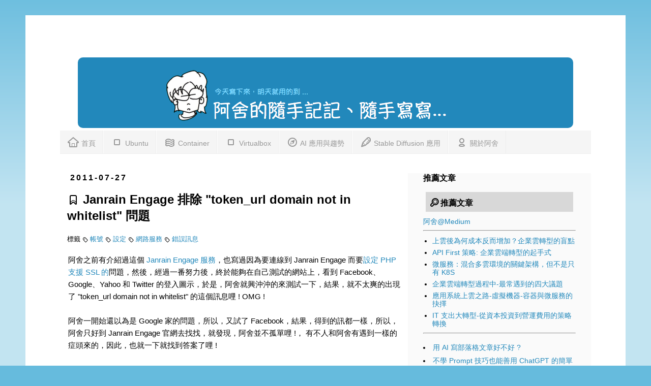

--- FILE ---
content_type: text/html; charset=UTF-8
request_url: https://www.arthurtoday.com/2011/07/janrain-engage-domain-not-in-whitelist.html
body_size: 16989
content:
<!DOCTYPE html>
<html class='v2' dir='ltr' xmlns='http://www.w3.org/1999/xhtml' xmlns:b='http://www.google.com/2005/gml/b' xmlns:data='http://www.google.com/2005/gml/data' xmlns:expr='http://www.google.com/2005/gml/expr'>
<head>
<link href='https://www.blogger.com/static/v1/widgets/335934321-css_bundle_v2.css' rel='stylesheet' type='text/css'/>
<meta content='https://blogger.googleusercontent.com/img/b/R29vZ2xl/AVvXsEiPq2dfT_mcQCldQ1xII3FmcC25zRX42TWvtenDmCU9HfK15LJu3wWEi3FM8BBmTswXm8qY2AT02w2jtej3ZRV3iA6fNtqV9ujoC_LcxaSAQfHORogiWLYptZe8t6y6eA2F_CXobxeg05k/s400/Janrain.png' property='og:image'/>
<meta content='width=1100' name='viewport'/>
<meta content='text/html; charset=UTF-8' http-equiv='Content-Type'/>
<meta content='blogger' name='generator'/>
<link href='https://www.arthurtoday.com/favicon.ico' rel='icon' type='image/x-icon'/>
<link href='https://www.arthurtoday.com/2011/07/janrain-engage-domain-not-in-whitelist.html' rel='canonical'/>
<link rel="alternate" type="application/atom+xml" title="阿舍的隨手記記&#12289;隨手寫寫... - Atom" href="https://www.arthurtoday.com/feeds/posts/default" />
<link rel="alternate" type="application/rss+xml" title="阿舍的隨手記記&#12289;隨手寫寫... - RSS" href="https://www.arthurtoday.com/feeds/posts/default?alt=rss" />
<link rel="service.post" type="application/atom+xml" title="阿舍的隨手記記&#12289;隨手寫寫... - Atom" href="https://www.blogger.com/feeds/3261601569262268959/posts/default" />

<link rel="alternate" type="application/atom+xml" title="阿舍的隨手記記&#12289;隨手寫寫... - Atom" href="https://www.arthurtoday.com/feeds/2036150405863881901/comments/default" />
<!--Can't find substitution for tag [blog.ieCssRetrofitLinks]-->
<link href='https://blogger.googleusercontent.com/img/b/R29vZ2xl/AVvXsEiPq2dfT_mcQCldQ1xII3FmcC25zRX42TWvtenDmCU9HfK15LJu3wWEi3FM8BBmTswXm8qY2AT02w2jtej3ZRV3iA6fNtqV9ujoC_LcxaSAQfHORogiWLYptZe8t6y6eA2F_CXobxeg05k/s400/Janrain.png' rel='image_src'/>
<meta content='https://www.arthurtoday.com/2011/07/janrain-engage-domain-not-in-whitelist.html' property='og:url'/>
<meta content='Janrain Engage 排除 &amp;quot;token_url domain not in whitelist&amp;quot; 問題' property='og:title'/>
<meta content='阿舍的新技術趨勢觀察和應用介紹，還有，實作經驗分享' property='og:description'/>
<meta content='https://blogger.googleusercontent.com/img/b/R29vZ2xl/AVvXsEiPq2dfT_mcQCldQ1xII3FmcC25zRX42TWvtenDmCU9HfK15LJu3wWEi3FM8BBmTswXm8qY2AT02w2jtej3ZRV3iA6fNtqV9ujoC_LcxaSAQfHORogiWLYptZe8t6y6eA2F_CXobxeg05k/w1200-h630-p-k-no-nu/Janrain.png' property='og:image'/>
<title>
Janrain Engage 排除 &quot;token_url domain not in whitelist&quot; 問題
</title>
<style id='page-skin-1' type='text/css'><!--
/*
-----------------------------------------------
Blogger Template Style
Name:     Simple
Designer: Josh Peterson
URL:      www.noaesthetic.com
----------------------------------------------- */
/* Variable definitions
====================
<Group description="Right Sidebar Background" selector="body">
<Variable name="sidebar.right.top.color" description="Right Top Sidebar Background" type="color" default="#CFDFF6"/>
<Variable name="sidebar.right.left.color" description="Right Left Sidebar Background" type="color" default="#CFDFF6"/>
<Variable name="sidebar.right.right.color" description="Right Right Sidebar Background" type="color" default="#CFDFF6"/>
</Group>
<Group description="Left Sidebar Background" selector="body">
<Variable name="sidebar.left.top.color" description="Left Top Sidebar Background" type="color" default="#CFDFF6"/>
<Variable name="sidebar.left.left.color" description="Left Left Sidebar Background" type="color" default="#CFDFF6"/>
<Variable name="sidebar.left.right.color" description="Left Right Sidebar Background" type="color" default="#CFDFF6"/>
</Group>
<Group description="Sidebar Column Background" selector="body">
<Variable name="sidebar.bgr.color" description="Right Sidebar BG Color" type="color" default="#CFDFF6"/>
<Variable name="sidebar.bgl.color" description="Left Sidebar BG Color" type="color" default="#CFDFF6"/>
</Group>
<Variable name="keycolor" description="Main Color" type="color" default="#66bbdd"/>
<Group description="Page Text" selector="body">
<Variable name="body.font" description="Font" type="font"
default="normal normal 14px 新細明體, Arial, Tahoma, Helvetica, FreeSans, sans-serif"/>
<Variable name="body.text.color" description="Text Color" type="color" default="#000000"/>
</Group>
<Group description="Backgrounds" selector=".body-fauxcolumns-outer">
<Variable name="body.background.color" description="Outer Background" type="color" default="#66bbdd"/>
<Variable name="content.background.color" description="Main Background" type="color" default="#ffffff"/>
<Variable name="header.background.color" description="Header Background" type="color" default="transparent"/>
</Group>
<Group description="Links" selector=".main-outer">
<Variable name="link.color" description="Link Color" type="color" default="#2288bb"/>
<Variable name="link.visited.color" description="Visited Color" type="color" default="#2288bb"/>
<Variable name="link.hover.color" description="Hover Color" type="color" default="#33aaff"/>
</Group>
<Group description="Blog Title" selector=".header h1">
<Variable name="header.font" description="Font" type="font"
default="normal normal 60px Arial, Tahoma, Helvetica, FreeSans, sans-serif"/>
<Variable name="header.text.color" description="Title Color" type="color" default="#3399bb" />
</Group>
<Group description="Blog Description" selector=".header .description">
<Variable name="description.text.color" description="Description Color" type="color"
default="#777777" />
</Group>
<Group description="Tabs Text" selector=".tabs-inner .widget li a">
<Variable name="tabs.font" description="Font" type="font"
default="normal normal 14px Arial, Tahoma, Helvetica, FreeSans, sans-serif"/>
<Variable name="tabs.text.color" description="Text Color" type="color" default="#999999"/>
<Variable name="tabs.selected.text.color" description="Selected Color" type="color" default="#000000"/>
</Group>
<Group description="Tabs Background" selector=".tabs-outer .PageList">
<Variable name="tabs.background.color" description="Background Color" type="color" default="#f5f5f5"/>
<Variable name="tabs.selected.background.color" description="Selected Color" type="color" default="#eeeeee"/>
</Group>
<Group description="Post Title" selector="h3.post-title, .comments h4">
<Variable name="post.title.font" description="Font" type="font"
default="normal normal 22px Arial, Tahoma, Helvetica, FreeSans, sans-serif"/>
</Group>
<Group description="Date Header" selector=".date-header">
<Variable name="date.header.color" description="Text Color" type="color"
default="#000000"/>
<Variable name="date.header.background.color" description="Background Color" type="color"
default="transparent"/>
</Group>
<Group description="Post Footer" selector=".post-footer">
<Variable name="post.footer.text.color" description="Text Color" type="color" default="#666666"/>
<Variable name="post.footer.background.color" description="Background Color" type="color"
default="#f9f9f9"/>
<Variable name="post.footer.border.color" description="Shadow Color" type="color" default="#eeeeee"/>
</Group>
<Group description="Gadgets" selector="h2">
<Variable name="widget.title.font" description="Title Font" type="font"
default="normal bold 11px Arial, Tahoma, Helvetica, FreeSans, sans-serif"/>
<Variable name="widget.title.text.color" description="Title Color" type="color" default="#000000"/>
<Variable name="widget.alternate.text.color" description="Alternate Color" type="color" default="#999999"/>
</Group>
<Group description="Images" selector=".main-inner">
<Variable name="image.background.color" description="Background Color" type="color" default="#ffffff"/>
<Variable name="image.border.color" description="Border Color" type="color" default="#eeeeee"/>
<Variable name="image.text.color" description="Caption Text Color" type="color" default="#000000"/>
</Group>
<Group description="Accents" selector=".content-inner">
<Variable name="body.rule.color" description="Separator Line Color" type="color" default="#eeeeee"/>
<Variable name="tabs.border.color" description="Tabs Border Color" type="color" default="#eeeeee"/>
</Group>
<Variable name="body.background" description="Body Background" type="background"
color="#66bbdd" default="$(color) none repeat scroll top left"/>
<Variable name="body.background.override" description="Body Background Override" type="string" default=""/>
<Variable name="body.background.gradient.cap" description="Body Gradient Cap" type="url"
default="url(http://www.blogblog.com/1kt/simple/gradients_light.png)"/>
<Variable name="body.background.gradient.tile" description="Body Gradient Tile" type="url"
default="url(http://www.blogblog.com/1kt/simple/body_gradient_tile_light.png)"/>
<Variable name="content.background.color.selector" description="Content Background Color Selector" type="string" default=".content-inner"/>
<Variable name="content.padding" description="Content Padding" type="length" default="10px"/>
<Variable name="content.padding.horizontal" description="Content Horizontal Padding" type="length" default="10px"/>
<Variable name="content.shadow.spread" description="Content Shadow Spread" type="length" default="40px"/>
<Variable name="content.shadow.spread.webkit" description="Content Shadow Spread (WebKit)" type="length" default="5px"/>
<Variable name="content.shadow.spread.ie" description="Content Shadow Spread (IE)" type="length" default="10px"/>
<Variable name="main.border.width" description="Main Border Width" type="length" default="0"/>
<Variable name="header.background.gradient" description="Header Gradient" type="url" default="none"/>
<Variable name="header.shadow.offset.left" description="Header Shadow Offset Left" type="length" default="-1px"/>
<Variable name="header.shadow.offset.top" description="Header Shadow Offset Top" type="length" default="-1px"/>
<Variable name="header.shadow.spread" description="Header Shadow Spread" type="length" default="1px"/>
<Variable name="header.padding" description="Header Padding" type="length" default="30px"/>
<Variable name="header.border.size" description="Header Border Size" type="length" default="1px"/>
<Variable name="header.bottom.border.size" description="Header Bottom Border Size" type="length" default="1px"/>
<Variable name="header.border.horizontalsize" description="Header Horizontal Border Size" type="length" default="0"/>
<Variable name="description.text.size" description="Description Text Size" type="string" default="140%"/>
<Variable name="tabs.margin.top" description="Tabs Margin Top" type="length" default="0" />
<Variable name="tabs.margin.side" description="Tabs Side Margin" type="length" default="30px" />
<Variable name="tabs.background.gradient" description="Tabs Background Gradient" type="url"
default="url(http://www.blogblog.com/1kt/simple/gradients_light.png)"/>
<Variable name="tabs.border.width" description="Tabs Border Width" type="length" default="1px"/>
<Variable name="tabs.bevel.border.width" description="Tabs Bevel Border Width" type="length" default="1px"/>
<Variable name="date.header.padding" description="Date Header Padding" type="string" default="inherit"/>
<Variable name="date.header.letterspacing" description="Date Header Letter Spacing" type="string" default="inherit"/>
<Variable name="date.header.margin" description="Date Header Margin" type="string" default="inherit"/>
<Variable name="post.margin.bottom" description="Post Bottom Margin" type="length" default="25px"/>
<Variable name="image.border.small.size" description="Image Border Small Size" type="length" default="2px"/>
<Variable name="image.border.large.size" description="Image Border Large Size" type="length" default="5px"/>
<Variable name="page.width.selector" description="Page Width Selector" type="string" default=".region-inner"/>
<Variable name="page.width" description="Page Width" type="string" default="auto"/>
<Variable name="main.section.margin" description="Main Section Margin" type="length" default="15px"/>
<Variable name="main.padding" description="Main Padding" type="length" default="15px"/>
<Variable name="main.padding.top" description="Main Padding Top" type="length" default="30px"/>
<Variable name="main.padding.bottom" description="Main Padding Bottom" type="length" default="30px"/>
<Variable name="paging.background"
color="#ffffff"
description="Background of blog paging area" type="background"
default="transparent none no-repeat scroll top center"/>
<Variable name="footer.bevel" description="Bevel border length of footer" type="length" default="0"/>
<Variable name="startSide" description="Side where text starts in blog language" type="automatic" default="left"/>
<Variable name="endSide" description="Side where text ends in blog language" type="automatic" default="right"/>
*/
.sidebar section {
background-color:#e6e6e6;
}
.shadow-disabled {
border: 5px solid #fff;
-moz-box-shadow: -10px 10px 10px #444; /* FF3.5+ */
-webkit-box-shadow: -10px 10px 10px #444; /* Saf3.0+, Chrome */
box-shadow: -10px 10px 10px #444; /* Opera 10.5, IE9 */
/* For IE 8 */
-ms-filter: "progid:DXImageTransform.Microsoft.Shadow(Strength=4, Direction=135, Color='#000000')";
/* For IE 5.5 - 7 */
filter: progid:DXImageTransform.Microsoft.Shadow(Strength=4, Direction=135, Color='#000000');
}
/* Content
----------------------------------------------- */
.shadow {
border: 5px solid #fff;
-moz-box-shadow: -10px 10px 10px #444; /* FF3.5+ */
-webkit-box-shadow: -10px 10px 10px #444; /* Saf3.0+, Chrome */
box-shadow: -10px 10px 10px #444; /* Opera 10.5, IE9 */
}
.menu a:link {
font-size:16px;
text-decoration:none;
color: #000000;
}
.menu a:visited {
font-size:16px;
text-decoration:none;
color: #000000;
}
.menu a:hover {
font-size:16px;
font-weight:bold;
text-decoration:underline;
color: #2288bb;
}
body, .body-fauxcolumn-outer {
font: normal normal 14px 新細明體,'Trebuchet MS', Trebuchet, Verdana, sans-serif;
color: #000000;
background: #66bbdd none repeat scroll top left;
padding: 0 0 0 0;
}
html body .region-inner {
min-width: 0;
max-width: 100%;
width: auto;
}
a:link {
text-decoration:none;
color: #2288bb;
}
a:visited {
text-decoration:none;
color: #2288aa;
}
a:hover {
text-decoration:underline;
color: ##dd8866;
}
.body-fauxcolumn-outer .fauxcolumn-inner {
background: transparent url(//www.blogblog.com/1kt/simple/body_gradient_tile_light.png) repeat scroll top left;
_background-image: none;
}
.body-fauxcolumn-outer .cap-top {
position: absolute;
z-index: 1;
height: 400px;
width: 100%;
background: #66bbdd none repeat scroll top left;
}
.body-fauxcolumn-outer .cap-top .cap-left {
width: 100%;
background: transparent url(//www.blogblog.com/1kt/simple/gradients_light.png) repeat-x scroll top left;
_background-image: none;
}
.content-outer {
-moz-box-shadow: 0 0 0 rgba(0, 0, 0, .15);
-webkit-box-shadow: 0 0 0 rgba(0, 0, 0, .15);
-goog-ms-box-shadow: 0 0 0 #333333;
box-shadow: 0 0 0 rgba(0, 0, 0, .15);
margin-bottom: 1px;
width: 1100px;
}
.content-inner {
padding: 10px 68px;
}
.content-inner {
background-color: #ffffff;
}
/* Header
----------------------------------------------- */
.header-outer {
background: transparent none repeat-x scroll 0 -400px;
_background-image: none;
}
.Header h1 {
font: normal bold 40px 'Trebuchet MS',Trebuchet,Verdana,sans-serif;
color: #3399bb;
text-shadow: 0 0 0 rgba(0, 0, 0, .2);
}
.Header h1 a {
color: #3399bb;
}
.Header .description {
font-size: 18px;
color: #777777;
}
.header-inner .Header .titlewrapper {
padding: 22px 0;
}
.header-inner .Header .descriptionwrapper {
padding: 0 0;
}
/* Tabs
----------------------------------------------- */
.tabs-inner .section:first-child {
border-top: 0 solid #eeeeee;
}
.tabs-inner .section:first-child ul {
margin-top: -1px;
border-top: 1px solid #eeeeee;
border-left: 1px solid #eeeeee;
border-right: 1px solid #eeeeee;
}
.tabs-inner .widget ul {
background: #f5f5f5 none repeat-x scroll 0 -800px;
_background-image: none;
border-bottom: 1px solid #eeeeee;
margin-top: 0;
margin-left: -30px;
margin-right: -30px;
}
.tabs-inner .widget li a {
display: inline-block;
padding: .6em 1em;
font: normal normal 14px 新細明體,'Trebuchet MS', Trebuchet, Verdana, sans-serif;
color: #999999;
border-left: 1px solid #ffffff;
border-right: 1px solid #eeeeee;
}
.tabs-inner .widget li:first-child a {
border-left: none;
}
.tabs-inner .widget li.selected a, .tabs-inner .widget li a:hover {
color: #000000;
background-color: #eeeeee;
text-decoration: none;
}
/* Columns
----------------------------------------------- */
.main-outer {
border-top: 0 solid #eeeeee;
}
.fauxcolumn-left-outer .fauxcolumn-inner {
border-right: 1px solid #eeeeee;
}
.fauxcolumn-right-outer .fauxcolumn-inner {
border-left: 1px solid #eeeeee;
}
/* Headings
----------------------------------------------- */
h2 {
margin: 0 0 1em 0;
font: normal bold 16px 'Trebuchet MS',Trebuchet,Verdana,sans-serif;
color: #000000;
text-transform: uppercase;
}
/* Widgets
----------------------------------------------- */
.widget .zippy {
color: #999999;
text-shadow: 2px 2px 1px rgba(0, 0, 0, .1);
}
.widget .popular-posts ul {
list-style: none;
}
/* Posts
----------------------------------------------- */
.date-header span {
background-color: transparent;
color: #000000;
padding: 0.4em;
letter-spacing: 3px;
margin: inherit;
}
.main-inner {
padding-top: 35px;
padding-bottom: 65px;
}
.main-inner .column-center-inner {
padding: 0 0;
}
.main-inner .column-center-inner .section {
margin: 0 1em;
}
.post {
margin: 0 0 45px 0;
}
h3.post-title, .comments h4 {
font: normal bold 24px 'Trebuchet MS',Trebuchet,Verdana,sans-serif;
margin: .75em 0 0;
}
.post-body p,.post-body {
font-size: 110%;
line-height: 1.6em;
margin:2px 2px 2px 2px;
position: relative;
}
.post-body img, .post-body .tr-caption-container, .Profile img, .Image img,
.BlogList .item-thumbnail img {
padding: 2px;
background: #ffffff;
border: 1px solid #eeeeee;
-moz-box-shadow: 1px 1px 5px rgba(0, 0, 0, .1);
-webkit-box-shadow: 1px 1px 5px rgba(0, 0, 0, .1);
box-shadow: 1px 1px 5px rgba(0, 0, 0, .1);
}
.post-body img, .post-body .tr-caption-container {
padding: 5px;
}
.post-body .tr-caption-container {
color: #000000;
}
.post-body .tr-caption-container img {
padding: 0;
background: transparent;
border: none;
-moz-box-shadow: 0 0 0 rgba(0, 0, 0, .1);
-webkit-box-shadow: 0 0 0 rgba(0, 0, 0, .1);
box-shadow: 0 0 0 rgba(0, 0, 0, .1);
}
.post-header {
margin: 0 0 1.5em;
line-height: 1.6;
font-size: 90%;
}
.post-footer {
margin: 20px -2px 0;
padding: 5px 10px;
color: #666666;
background-color: #f5f5f5;
border-bottom: 1px solid #eeeeee;
line-height: 1.6;
font-size: 90%;
}
#comments .comment-author {
padding-top: 1.5em;
border-top: 1px solid #eeeeee;
background-position: 0 1.5em;
}
#comments .comment-author:first-child {
padding-top: 0;
border-top: none;
}
.avatar-image-container {
margin: .2em 0 0;
}
#comments .avatar-image-container img {
border: 1px solid #eeeeee;
}
/* Accents
---------------------------------------------- */
.section-columns td.columns-cell {
border-left: 1px solid #eeeeee;
}
.blog-pager {
background: transparent url(//www.blogblog.com/1kt/simple/paging_dot.png) repeat-x scroll top center;
}
.blog-pager-older-link, .home-link,
.blog-pager-newer-link {
background-color: #ffffff;
padding: 5px;
}
.footer-outer {
border-top: 1px dashed #bbbbbb;
background-color:#C4BDB6;
}
/* Mobile
----------------------------------------------- */
body.mobile  {
padding: 0;
}
.mobile .content-inner {
padding: 0;
}
.mobile .content-outer {
-webkit-box-shadow: 0 0 3px rgba(0, 0, 0, .15);
box-shadow: 0 0 3px rgba(0, 0, 0, .15);
padding: 0 0;
}
body.mobile .AdSense {
margin-left: -0;
}
.mobile .tabs-inner .widget ul {
margin-left: 0;
margin-right: 0;
}
.mobile .post {
margin: 0;
}
.mobile .main-inner .column-center-inner .section {
margin: 0;
}
.mobile .main-inner {
padding-top: 20px;
padding-bottom: 20px;
}
.mobile .main-inner .column-center-inner {
padding: 0;
}
.mobile .date-header span {
padding: 0.4em 10px;
margin: 0 -10px;
}
.mobile h3.post-title {
margin: 0;
}
.mobile .blog-pager {
background: transparent;
}
.mobile .footer-outer {
border-top: none;
}
.mobile .main-inner, .mobile .footer-inner {
background-color: #ffffff;
}
.mobile-link-button {
background-color: #2288bb;
}
.mobile-link-button a:link, .mobile-link-button a:visited {
color: #ffffff;
}
#sidebar-right-1 { background: #FAFAFA; }
#sidebar-right-2-1 { background: #FAFAFA; }
#sidebar-right-2-2 { background: #FAFAFA; }
.column-right-inner, column-right-outer { background: #FAFAFA; }
.column-left-inner, column-left-outer { background: #FAFAFA; }
#sidebar-left-1 { background: #CFDFF6; }
#sidebar-left-2-1 { background: #CFDFF6; }
#sidebar-left-2-2 { background: #CFDFF6; }
a.arthurtoday-title:link {
font-size:42px;
font-weight:bold;
text-decoration:none;
color: #000066;
}
a.arthurtoday-title:visited {
font-size:42px;
font-weight:bold;
text-decoration:none;
color: #000066;
}
a.arthurtoday-title:hover {
font-size:42px;
font-weight:bold;
text-decoration:underline;
color: #000066;
}
pre.arthurtoday {
background-attachment: scroll; background-color: #fafafa; background-image: none; background-position: 0px 0px; background-repeat: repeat repeat; border: 0px solid rgb(221, 221, 221); color: #666666; font-family: Courier, Arial, Helvetica, sans-serif !important; font-size: 14px; font-weight: bold !important; line-height: 14px; list-style: none; margin-bottom: 6px; margin-top: 6px; outline: none; padding: 6px; white-space: pre-wrap;
}
strong.arthurtoday {
border: none; list-style: none; margin: 0px; outline: none; padding: 0px;
}
a.arthurtoday-list:visited {
font-size : 14px;
font-family: arial, sans-serif;
text-decoration:underline;
color: #28b;
}
a.arthurtoday-list:hover {
font-size : 14px;
font-family: arial, sans-serif;
text-decoration:underline;
color: #dd8866;
}
a.arthurtoday-list:link {
font-size : 14px;
font-family: arial, sans-serif;
text-decoration:underline;
color: #28b;
}
.sidebar-title {
height: 24px;
background-color: #d8d8d8;
/* background-color: #3AC885; */
margin: 5px 5px 10px 5px;
padding: 5px 5px 10px 5px;
color: #ffffff;
}

--></style>
<style id='template-skin-1' type='text/css'><!--
body {
min-width: 1180px;
}
.content-outer, .content-fauxcolumn-outer, .region-inner {
min-width: 1180px;
max-width: 1180px;
_width: 1180px;
}
.main-inner .columns {
padding-left: 0;
padding-right: 360px;
}
.main-inner .fauxcolumn-center-outer {
left: 0;
right: 360px;
/* IE6 does not respect left and right together */
_width: expression(this.parentNode.offsetWidth -
parseInt("0") -
parseInt("360px") + 'px');
}
.main-inner .fauxcolumn-left-outer {
width: 0;
}
.main-inner .fauxcolumn-right-outer {
width: 360px;
}
.main-inner .column-left-outer {
width: 0;
right: 100%;
margin-left: -0;
}
.main-inner .column-right-outer {
width: 360px;
margin-right: -360px;
}
#layout {
min-width: 0;
}
#layout .content-outer {
min-width: 0;
width: 800px;
}
#layout .region-inner {
min-width: 0;
width: auto;
}
.typcn {
font-size: 24px;
}
--></style>
<!-- Typicons.font -->
<link href='https://cdnjs.cloudflare.com/ajax/libs/typicons/2.0.8/typicons.css' rel='stylesheet'/>
<!-- BEGIN Tynt Script -->
<script type='text/javascript'>
      if(document.location.protocol=='http:'){
         var Tynt=Tynt||[];Tynt.push('b_hMFgpIar46AHacwqm_6l');
         (function(){var s=document.createElement('script');s.async="async";s.type="text/javascript";s.src='http://tcr.tynt.com/ti.js';var h=document.getElementsByTagName('script')[0];h.parentNode.insertBefore(s,h);})();
                                                  }
    </script>
<!-- END Tynt Script -->
<script type='text/javascript'>
      function listLabel(jsonFeed) {
        document.write('<ul>');
                       for (var i = 0; i < jsonFeed.feed.entry.length; i++) {
          for (var j = 0; j < jsonFeed.feed.entry[i].link.length; j++) {
            if (jsonFeed.feed.entry[i].link[j].rel == 'alternate') {
                break;
                }
                }
                var itemURL = "'" + jsonFeed.feed.entry[i].link[j].href + "'";
                var itemTitle = jsonFeed.feed.entry[i].title.$t;
                var item = "<li>" + "<a href="+ itemURL + '" target="_blank">' + itemTitle + "</a> </li>";
                document.write(item);
          }
          document.write('</ul>');
                         }
    </script>
<!-- Google tag (gtag.js) -->
<script async='async' src='https://www.googletagmanager.com/gtag/js?id=G-34Q55ZG0FR'></script>
<script>
  window.dataLayer = window.dataLayer || [];
  function gtag(){dataLayer.push(arguments);}
  gtag('js', new Date());

  gtag('config', 'G-34Q55ZG0FR');
</script>
<link href='https://www.blogger.com/dyn-css/authorization.css?targetBlogID=3261601569262268959&amp;zx=54a772a8-cd00-4669-96f2-320a15f53736' media='none' onload='if(media!=&#39;all&#39;)media=&#39;all&#39;' rel='stylesheet'/><noscript><link href='https://www.blogger.com/dyn-css/authorization.css?targetBlogID=3261601569262268959&amp;zx=54a772a8-cd00-4669-96f2-320a15f53736' rel='stylesheet'/></noscript>
<meta name='google-adsense-platform-account' content='ca-host-pub-1556223355139109'/>
<meta name='google-adsense-platform-domain' content='blogspot.com'/>

<!-- data-ad-client=ca-pub-7844303091350950 -->

</head>
<body class='loading'>
<div class='navbar no-items section' id='navbar'>
</div>
<!-- Facebook SDK -->
<div id='fb-root'></div>
<script>(function(d, s, id) {
  var js, fjs = d.getElementsByTagName(s)[0];
  if (d.getElementById(id)) return;
  js = d.createElement(s); js.id = id;
  js.src = "//connect.facebook.net/zh_TW/sdk.js#xfbml=1&appId=263414757089943&version=v2.0";
  fjs.parentNode.insertBefore(js, fjs);
}(document, 'script', 'facebook-jssdk'));</script>
<!-- Facebook SDK -->
<div class='body-fauxcolumns'>
<div class='fauxcolumn-outer body-fauxcolumn-outer'>
<div class='cap-top'>
<div class='cap-left'></div>
<div class='cap-right'></div>
</div>
<div class='fauxborder-left'>
<div class='fauxborder-right'></div>
<div class='fauxcolumn-inner'>
</div>
</div>
<div class='cap-bottom'>
<div class='cap-left'></div>
<div class='cap-right'></div>
</div>
</div>
</div>
<div class='content'>
<div class='content-fauxcolumns'>
<div class='fauxcolumn-outer content-fauxcolumn-outer'>
<div class='cap-top'>
<div class='cap-left'></div>
<div class='cap-right'></div>
</div>
<div class='fauxborder-left'>
<div class='fauxborder-right'></div>
<div class='fauxcolumn-inner'>
</div>
</div>
<div class='cap-bottom'>
<div class='cap-left'></div>
<div class='cap-right'></div>
</div>
</div>
</div>
<div class='content-outer'>
<div class='content-cap-top cap-top'>
<div class='cap-left'></div>
<div class='cap-right'></div>
</div>
<div class='fauxborder-left content-fauxborder-left'>
<div class='fauxborder-right content-fauxborder-right'></div>
<div class='content-inner'>
<header>
<div class='header-outer'>
<div class='header-cap-top cap-top'>
<div class='cap-left'></div>
<div class='cap-right'></div>
</div>
<div class='fauxborder-left header-fauxborder-left'>
<div class='fauxborder-right header-fauxborder-right'></div>
<div class='region-inner header-inner'>
<div class='header no-items section' id='header'></div>
</div>
</div>
<div class='header-cap-bottom cap-bottom'>
<div class='cap-left'></div>
<div class='cap-right'></div>
</div>
</div>
</header>
<div class='tabs-outer'>
<div class='tabs-cap-top cap-top'>
<div class='cap-left'></div>
<div class='cap-right'></div>
</div>
<div class='fauxborder-left tabs-fauxborder-left'>
<div class='fauxborder-right tabs-fauxborder-right'></div>
<div class='region-inner tabs-inner'>
<div class='tabs no-items section' id='crosscol'></div>
<div class='tabs section' id='crosscol-overflow'><div class='widget Header' data-version='1' id='Header1'>
<div id='header-inner'>
<div align='center'>
<br/><br/>
<div class='container' style='background-color:#2288bb ;border:2px #2288bb solid;border-radius:10px;vertical-align:middle; margin: 5px ; padding: 5px;'>
<a href='/'>
<img alt="arthurtoday.com" src="//4.bp.blogspot.com/-Iz-DudXK6J8/VPLXMxgVvGI/AAAAAAAADME/XkDJWpxk3PY/s1600/arthurtoday_title_blue_640x120_slogan.png">
</a>
</div>
<nav class='navbar navbar-expand-lg navbar-light bg-white'>
<div class='container'>
<div class='justify-content-center' id='navbarNav'>
<ul class='navbar-nav'>
<li><a href='/'><span class='typcn typcn-home-outline'></span> 首頁</a></li>
<li><a href='/p/ubuntu-tutorial.html'><span class='typcn typcn-media-stop-outline'></span> Ubuntu </a></li>
<li><a href='/p/virtualization.html'><span class='typcn typcn-waves-outline'></span> Container </a></li>
<li><a href='/p/virtualbox-tutorial.html'><span class='typcn typcn-media-stop-outline'></span> Virtualbox</a></li>
<li><a href='/p/ai-trends-and-application.html'><span class='typcn typcn-compass'></span> AI 應用與趨勢</a></li>
<li><a href='/p/stable-diffustion-how-to.html'><span class='typcn typcn-pen'></span> Stable Diffusion 應用</a></li>
<li><a href='/p/blog-page_31.html'><span class='typcn typcn-user-outline'></span> 關於阿舍</a></li>
</ul>
</div>
</div>
</nav>
</div>
</div>
<br/>
</div></div>
</div>
</div>
<div class='tabs-cap-bottom cap-bottom'>
<div class='cap-left'></div>
<div class='cap-right'></div>
</div>
</div>
<div class='main-outer'>
<div class='main-cap-top cap-top'>
<div class='cap-left'></div>
<div class='cap-right'></div>
</div>
<div class='fauxborder-left main-fauxborder-left'>
<div class='fauxborder-right main-fauxborder-right'></div>
<div class='region-inner main-inner'>
<div class='columns fauxcolumns'>
<div class='fauxcolumn-outer fauxcolumn-center-outer'>
<div class='cap-top'>
<div class='cap-left'></div>
<div class='cap-right'></div>
</div>
<div class='fauxborder-left'>
<div class='fauxborder-right'></div>
<div class='fauxcolumn-inner'>
</div>
</div>
<div class='cap-bottom'>
<div class='cap-left'></div>
<div class='cap-right'></div>
</div>
</div>
<div class='fauxcolumn-outer fauxcolumn-left-outer'>
<div class='cap-top'>
<div class='cap-left'></div>
<div class='cap-right'></div>
</div>
<div class='fauxborder-left'>
<div class='fauxborder-right'></div>
<div class='fauxcolumn-inner'>
</div>
</div>
<div class='cap-bottom'>
<div class='cap-left'></div>
<div class='cap-right'></div>
</div>
</div>
<div class='fauxcolumn-outer fauxcolumn-right-outer'>
<div class='cap-top'>
<div class='cap-left'></div>
<div class='cap-right'></div>
</div>
<div class='fauxborder-left'>
<div class='fauxborder-right'></div>
<div class='fauxcolumn-inner'>
</div>
</div>
<div class='cap-bottom'>
<div class='cap-left'></div>
<div class='cap-right'></div>
</div>
</div>
<!-- corrects IE6 width calculation -->
<div class='columns-inner'>
<div class='column-center-outer'>
<div class='column-center-inner'>
<div class='main section' id='main'><div class='widget Blog' data-version='1' id='Blog1'>
<div class='blog-posts hfeed'>
<!--Can't find substitution for tag [defaultAdStart]-->

                                        <div class="date-outer">
                                      
<h2 class='date-header'>
<span>
2011-07-27
</span>
</h2>

                                        <div class="date-posts">
                                      
<div class='post-outer'>
<div class='post hentry'>
<a name='2036150405863881901'></a>
<h3 class='post-title entry-title'>
<span class='typcn typcn-bookmark'></span>
Janrain Engage 排除 &quot;token_url domain not in whitelist&quot; 問題
</h3>
<div class='post-header'>
<div class='post-header-line-1'>
<span class='post-author vcard'>
</span>
<span class='post-timestamp'>
</span>
</div>
<span class='post-labels'>
標籤
<span class='typcn typcn-tag' style='font-size:11px;'></span>
<a href='https://www.arthurtoday.com/search/label/%E5%B8%B3%E8%99%9F' rel='tag'>
帳號
</a>
<span class='typcn typcn-tag' style='font-size:11px;'></span>
<a href='https://www.arthurtoday.com/search/label/%E8%A8%AD%E5%AE%9A' rel='tag'>
設定
</a>
<span class='typcn typcn-tag' style='font-size:11px;'></span>
<a href='https://www.arthurtoday.com/search/label/%E7%B6%B2%E8%B7%AF%E6%9C%8D%E5%8B%99' rel='tag'>
網路服務
</a>
<span class='typcn typcn-tag' style='font-size:11px;'></span>
<a href='https://www.arthurtoday.com/search/label/%E9%8C%AF%E8%AA%A4%E8%A8%8A%E6%81%AF' rel='tag'>
錯誤訊息
</a>
</span>
</div>
<div class='post-body entry-content'>
<div style='margin: 12px;'>
</div>
<description>
阿舍之前有介紹過這個 <a href="http://www.arthurtoday.com/2011/07/janrain-engage.html" target="_blank">Janrain Engage 服務</a>&#65292;也寫過因為要連線到 Janrain Engage 而要<a href="http://www.arthurtoday.com/2011/07/windows-php-ssl.html" target="_blank">設定 PHP 支援 SSL 的</a>問題&#65292;然後&#65292;經過一番努力後&#65292;終於能夠在自己測試的網站上&#65292;看到 Facebook&#12289;Google&#12289;Yahoo 和 Twitter 的登入圖示&#65292;於是&#65292;阿舍就興沖沖的來測試一下&#65292;結果&#65292;就不太爽的出現了 "token_url domain not in whitelist" 的這個訊息哩 ! OMG !<br />
<br />
阿舍一開始還以為是 Google 家的問題&#65292;所以&#65292;又試了 Facebook&#65292;結果&#65292;得到的訊都一樣&#65292;所以&#65292;阿舍只好到 Janrain Engage 官網去找找&#65292;就發現&#65292;阿舍並不孤單哩 !&#65292; 有不人和阿舍有遇到一樣的症頭來的&#65292;因此&#65292;也就一下就找到答案了哩 !<br />
<br />
解決方法就要登入 Janrain Engage&#65292;接著&#65292;從上面那一排選單點選&#12300;Deployment&#12301;&gt;&#12300;Application Settings&#12301;&#65292;然後&#65292;在&#12300;Ddomain Whitelist&#12301;那一欄把 localhost 移除&#65292;只留下網站的網址&#65292;再按下面的&#12300;Save&#12301;按鈕儲存設定&#65292;這樣就可以解決 "token_url domain not in whitelist" 的問題哩 !<br />
<br />
<div class="separator" style="clear: both; text-align: center;">
<a href="https://blogger.googleusercontent.com/img/b/R29vZ2xl/AVvXsEiPq2dfT_mcQCldQ1xII3FmcC25zRX42TWvtenDmCU9HfK15LJu3wWEi3FM8BBmTswXm8qY2AT02w2jtej3ZRV3iA6fNtqV9ujoC_LcxaSAQfHORogiWLYptZe8t6y6eA2F_CXobxeg05k/s1600/Janrain.png" imageanchor="1" style="margin-left: 1em; margin-right: 1em;"><img border="0" height="142" src="https://blogger.googleusercontent.com/img/b/R29vZ2xl/AVvXsEiPq2dfT_mcQCldQ1xII3FmcC25zRX42TWvtenDmCU9HfK15LJu3wWEi3FM8BBmTswXm8qY2AT02w2jtej3ZRV3iA6fNtqV9ujoC_LcxaSAQfHORogiWLYptZe8t6y6eA2F_CXobxeg05k/s400/Janrain.png" width="400" /></a></div>
<br />
</description>
<br/>
<h4>推薦閱讀</h4>
<ul>
<li>
    問題沒解決嗎? 更多的 Ubuntu 教學在
    <a href='https://www.arthurtoday.com/p/ubuntu-tutorial.html'> 這裡 </a>
</li>
<li>
<a href='https://www.arthurtoday.com/2023/04/What-is-Prompt-Injection-and-how-to-avoid-it.html'>Prompt Injection: 提示詞注入安全漏洞</a>
</li>
<li>
<a href='https://www.arthurtoday.com/2023/04/2-mac-stable-diffusion-software-for-ai-artwork-newbie.html'> 二款 Mac 無痛安裝的 Stable Diffusion 軟體 </a>
</li>
<li>
<a href='https://www.arthurtoday.com/2023/04/have-fun-with-ai-art.html'>用 AI 寫部落格文章好不好 ?</a>
</li>
<li>
<a href='https://www.arthurtoday.com/2023/04/do-i-have-to-buy-a-display-card-to-use-stable-.html'> 沒有免費的 Midjourney 和 Colab 又不想花錢怎麼辦 ? </a>
</li>
<li>
<a href='https://www.arthurtoday.com/2023/04/Can-not-ChatGPT-work-without-learning-prompt-techniques.html'>不學 Prompt 技巧也能善用 ChatGPT 的簡單方法</a>
</li>
<li>
<a href='https://www.arthurtoday.com/2023/04/how-to-applicate-ai-technology-in-application-development.html'> 企業 AI 應用&#65306;不只是聊天機器人 </a>
</li>
<li>
<a href='https://www.arthurtoday.com/2023/04/vlad-automatic-another-good-stable-diffusion-webui.html'>Automatic 比 Automatic1111 更好用 ? 都是 Stable Diffusion WebUI</a>
</li>
<li>
<a href='https://www.arthurtoday.com/2023/04/Stable-Diffusion-also-has-describe-feature-similar-to-Midjourney.html'> Stable Diffusion 的 /describe 圖生文功能</a>
</li>
<li>
<a href='https://www.arthurtoday.com/2023/03/ai_22.html'> AI 畫出讓人可怖的美圖 &#65281;</a>
</li>
</ul>
<br/>
<span class='typcn typcn-location-arrow-outline'></span>有疑問&#65311; 問題還是沒解決嗎? 歡迎下方留言提問和討論 😁 
                                      <br/>
<br/>
<div style='clear: both;'></div>
</div>
<div class='post-footer'>
<div class='post-footer-line post-footer-line-1'>
<span class='post-comment-link'>
</span>
<span class='post-icons'>
</span>
<span class='post-backlinks post-comment-link'>
</span>
<div class='post-share-buttons'>
<a class='goog-inline-block share-button sb-email' href='https://www.blogger.com/share-post.g?blogID=3261601569262268959&postID=2036150405863881901&target=email' target='_blank' title='以電子郵件傳送這篇文章'>
<span class='share-button-link-text'>
以電子郵件傳送這篇文章
</span>
</a>
<a class='goog-inline-block share-button sb-blog' href='https://www.blogger.com/share-post.g?blogID=3261601569262268959&postID=2036150405863881901&target=blog' onclick='window.open(this.href, "_blank", "height=270,width=475"); return false;' target='_blank' title='BlogThis！'>
<span class='share-button-link-text'>
BlogThis&#65281;
</span>
</a>
<a class='goog-inline-block share-button sb-twitter' href='https://www.blogger.com/share-post.g?blogID=3261601569262268959&postID=2036150405863881901&target=twitter' target='_blank' title='分享至 X'>
<span class='share-button-link-text'>
分享至 X
</span>
</a>
<a class='goog-inline-block share-button sb-facebook' href='https://www.blogger.com/share-post.g?blogID=3261601569262268959&postID=2036150405863881901&target=facebook' onclick='window.open(this.href, "_blank", "height=430,width=640"); return false;' target='_blank' title='分享至 Facebook'>
<span class='share-button-link-text'>
分享至 Facebook
</span>
</a>
<a class='goog-inline-block share-button sb-pinterest' href='https://www.blogger.com/share-post.g?blogID=3261601569262268959&postID=2036150405863881901&target=pinterest' target='_blank' title='分享到 Pinterest'>
<span class='share-button-link-text'>
分享到 Pinterest
</span>
</a>
</div>
</div>
<div class='post-footer-line post-footer-line-3'></div>
</div>
</div>
<div class='comments' id='comments'>
<a name='comments'></a>
<h4>
沒有留言
                                      :
                                    </h4>
<div id='Blog1_comments-block-wrapper'>
<dl class='avatar-comment-indent' id='comments-block'>
</dl>
</div>
<p class='comment-footer'>
<div class='comment-form'>
<a name='comment-form'></a>
<h4 id='comment-post-message'>
張貼留言
</h4>
<p>
歡迎留言提問和討論 .... 😁 
</p>
<a href='https://www.blogger.com/comment/frame/3261601569262268959?po=2036150405863881901&hl=zh-TW&saa=85391&origin=https://www.arthurtoday.com' id='comment-editor-src'></a>
<iframe allowtransparency='true' class='blogger-iframe-colorize blogger-comment-from-post' frameborder='0' height='410' id='comment-editor' name='comment-editor' src='' width='100%'></iframe>
<!--Can't find substitution for tag [post.friendConnectJs]-->
<script src='https://www.blogger.com/static/v1/jsbin/2830521187-comment_from_post_iframe.js' type='text/javascript'></script>
<script type='text/javascript'>
                                    BLOG_CMT_createIframe('https://www.blogger.com/rpc_relay.html');
                                  </script>
</div>
</p>
<div id='backlinks-container'>
<div id='Blog1_backlinks-container'>
</div>
</div>
</div>
</div>

                                      </div></div>
                                    
<!--Can't find substitution for tag [adEnd]-->
</div>
<div class='blog-pager' id='blog-pager'>
<span id='blog-pager-newer-link'>
<a class='blog-pager-newer-link' href='https://www.arthurtoday.com/2011/07/lightweight-portable-security-lps-linux.html' id='Blog1_blog-pager-newer-link' title='較新的文章'>
較新的文章
</a>
</span>
<span id='blog-pager-older-link'>
<a class='blog-pager-older-link' href='https://www.arthurtoday.com/2011/07/boot-to-gecko-b2g.html' id='Blog1_blog-pager-older-link' title='較舊的文章'>
較舊的文章
</a>
</span>
<a class='home-link' href='https://www.arthurtoday.com/'>
首頁
</a>
</div>
<div class='clear'></div>
<div class='post-feeds'>
<div class='feed-links'>
訂閱&#65306;
<a class='feed-link' href='https://www.arthurtoday.com/feeds/2036150405863881901/comments/default' target='_blank' type='application/atom+xml'>
張貼留言
                                      (
                                      Atom
                                      )
                                    </a>
</div>
</div>
</div></div>
</div>
</div>
<div class='column-left-outer'>
<div class='column-left-inner'>
<aside>
</aside>
</div>
</div>
<div class='column-right-outer'>
<div class='column-right-inner'>
<aside>
<div class='sidebar section' id='sidebar-right-1'><div class='widget HTML' data-version='1' id='HTML5'>
<h2 class='title'>推薦文章</h2>
<div class='sidebar-title'><h2><span class='typcn typcn-zoom-outline'></span>推薦文章</h2></div>
<div class='widget-content'>
<a href="https://voice.arthurtoday.com"> 阿舍@Medium </a>
<hr/>

<ul>
<li>
    <a href="https://medium.com/@ayubiz/%E4%B8%8A%E9%9B%B2%E5%BE%8C%E7%82%BA%E4%BD%95%E6%88%90%E6%9C%AC%E5%8F%8D%E8%80%8C%E5%A2%9E%E5%8A%A0-%E4%BC%81%E6%A5%AD%E9%9B%B2%E8%BD%89%E5%9E%8B%E7%9A%84%E7%9B%B2%E9%BB%9E-2ef3abb84d49"> 上雲後為何成本反而增加&#65311;企業雲轉型的盲點</a>
</li>
<li>
    <a href="https://medium.com/@ayubiz/api優先策略-企業雲端轉型的起手式-454132d60cdf"> API First 策略: 企業雲端轉型的起手式</a>
</li>
<li>
    <a href="https://medium.com/@ayubiz/%E5%BE%AE%E6%9C%8D%E5%8B%99-%E6%B7%B7%E5%90%88%E5%A4%9A%E9%9B%B2%E7%92%B0%E5%A2%83%E7%9A%84%E9%97%9C%E9%8D%B5%E6%9E%B6%E6%A7%8B-%E4%BD%86%E4%B8%8D%E6%98%AF%E5%8F%AA%E6%9C%89-k8s-8206961d0971">微服務&#65306;混合多雲環境的關鍵架構&#65292;但不是只有 K8S </a>
  </li>
  <li>
    <a href="https://medium.com/@ayubiz/企業雲端轉型過程中-最常遇到的四大議題-059efbc70850">企業雲端轉型過程中-最常遇到的四大議題 </a>
  </li>
  <li>
    <a href="https://medium.com/@ayubiz/應用系統上雲之路-虛擬機器-容器與微服務的抉擇-883394ed53c9"> 應用系統上雲之路-虛擬機器-容器與微服務的抉擇 </a>
  </li>
  <li>
    <a href="https://medium.com/@ayubiz/it支出大轉型-從資本投資到營運費用的策略轉換-0e3af82e53ee"> IT 支出大轉型-從資本投資到營運費用的策略轉換 </a>
  </li>

</ul>
<hr/>
<p />
  <li>
    <a href="https://www.arthurtoday.com/2023/04/have-fun-with-ai-art.html">用 AI 寫部落格文章好不好 ?</a>
  </li>
  <li>
    <a href="https://www.arthurtoday.com/2023/04/Can-not-ChatGPT-work-without-learning-prompt-techniques.html">不學 Prompt 技巧也能善用 ChatGPT 的簡單方法</a>
  </li>
  <li>
    <a href="https://www.arthurtoday.com/2023/04/What-is-Prompt-Injection-and-how-to-avoid-it.html">Prompt Injection: 提示詞注入安全漏洞</a>
  </li>
  <li>
    <a href="https://www.arthurtoday.com/2023/04/the-future-AI-talent-which-boss-wanted.html"> 老闆在等待的未來 AI 人才</a>
  </li>
  <li>
    <a href="https://www.arthurtoday.com/2023/03/Does-offline-GTP4All-work.html"> 免費離線聊天軟體 GPT4All 行不行 ? ?</a>
  </li>
  <li>
    <a href="https://www.arthurtoday.com/2023/04/Stable-Diffusion-also-has-describe-feature-similar-to-Midjourney.html"> Stable Diffusion 的 /describe 圖生文功能</a> 
  </li>
  <li>
    <a href="https://www.arthurtoday.com/2023/04/stable-diffusion-midjourney.html"> Stable Diffusion 3.5種設定人物姿勢的工具</a>
  </li>
  <li>
    <a href="https://www.arthurtoday.com/2023/03/ai_22.html"> AI 畫出讓人可怖的美圖 &#65281;</a> 
  </li>
</p>
</div>
<div class='clear'></div>
</div><div class='widget HTML' data-version='1' id='HTML10'>
<div class='sidebar-title'>
<h2>
<span class='typcn typcn-zoom-outline'></span>
搜尋本站
</h2>
</div>
<div class='widget-content'>
<script>
  (function() {
    var cx = '002619228441109303175:nf0rllnhzf4';
    var gcse = document.createElement('script');
    gcse.type = 'text/javascript';
    gcse.async = true;
    gcse.src = 'https://cse.google.com/cse.js?cx=' + cx;
    var s = document.getElementsByTagName('script')[0];
    s.parentNode.insertBefore(gcse, s);
  })();
</script>
<gcse:search></gcse:search>
</div>
<div class='clear'></div>
</div><div class='widget LinkList' data-version='1' id='LinkList3'>
<div class='sidebar-title'>
<h2>
<span class='typcn typcn-messages'></span>
熱門分享文章
</h2>
</div>
<div class='widget-content'>
<ul>
<li><a href='http://www.arthurtoday.com/2016/03/what-is-blockchain.html'>區塊鏈是什麼 ?</a></li>
<li><a href='http://www.arthurtoday.com/2010/06/internet-of-things.html'>物聯網是什麼?</a></li>
<li><a href='http://www.arthurtoday.com/2014/09/arduino-vs-raspberry-pi-comparison.html'>Arduino vs. Raspberry Pi</a></li>
<li><a href='http://www.arthurtoday.com/2011/06/sandbox.html'>SandBox (沙盒) 是什麼 ?</a></li>
<li><a href='http://www.arthurtoday.com/2013/03/kali-linux-penetration-testing-tools.html'>Kali Linux - 滲透測試用的 Linux</a></li>
<li><a href='http://www.arthurtoday.com/2014/10/howtouseibeaconpart1.html'>原來 iBeacon 是這樣子用的 (上)</a></li>
<li><a href='http://www.arthurtoday.com/2011/10/secure-boot.html'>Secure Boot 是什麼 ?</a></li>
<li><a href='http://www.arthurtoday.com/2015/02/snappy-ubuntu-core-review.html'>Snappy Ubuntu Core 有什麼不同 ?</a></li>
<li><a href='http://www.arthurtoday.com/2012/09/vlc-player-streaming-video-server.html'>VLC Player 設定串流伺服器</a></li>
<li><a href='http://www.arthurtoday.com/2015/02/check-google-chrome-total-memory-usage.html'>查詢 Google Chrome 總共吃掉多少記憶體</a></li>
<li><a href='http://www.arthurtoday.com/2013/07/ubuntu-guest-enables-nat-and-hostonly-adapter.html'>VirtualBox 設定 Host Only + NAT 網卡連通內外網路</a></li>
<li><a href='http://www.arthurtoday.com/2013/12/vi-cut-paste-quick-tutorial.html'>Vi 的複製&#12289;貼上對照 Windows 操作習慣</a></li>
<li><a href='http://www.arthurtoday.com/2015/02/sort-cpu-and-memory-usage-with-top-command-in-ubuntu.html'>Ubuntu 用 top 指令查吃最多記憶體和 CPU 的程序</a></li>
</ul>
<div class='clear'></div>
</div>
</div><div class='widget LinkList' data-version='1' id='LinkList4'>
<div class='sidebar-title'>
<h2>
<span class='typcn typcn-input-checked-outline'></span>
精選 Ubuntu 文章
</h2>
</div>
<div class='widget-content'>
<ul>
<li><a href='http://www.arthurtoday.com/2010/09/ubuntu-cp-mv.html'>用 cp 和 mv 指令複製和搬移整個資料夾</a></li>
<li><a href='http://www.arthurtoday.com/2009/12/ubuntu-deb.html'>用指令安裝 deb 檔</a></li>
<li><a href='http://www.arthurtoday.com/2010/08/ubuntu-ip.html'>設定固定 IP</a></li>
<li><a href='http://www.arthurtoday.com/2009/12/ubuntu_21.html'>Ubuntu 查詢版本資訊</a></li>
<li><a href='http://www.arthurtoday.com/2015/01/hwo-to-use--find-command-to-find-files-in-ubuntu.html'>利用 find 指令找到檔案</a></li>
<li><a href='http://www.arthurtoday.com/2010/08/ubuntu_28.html'>刪除資料夾內的資料夾及檔案 </a></li>
<li><a href='http://www.arthurtoday.com/2013/12/ubuntu-ufw-add-firewall-rules.html'>用 ufw 指令快速啟用和設定防火牆 </a></li>
<li><a href='http://www.arthurtoday.com/p/ubuntu-commands.html'>Ubuntu 指令集</a></li>
<li><a href='http://www.arthurtoday.com/2009/11/ubuntu-910-mysql.html'>Ubuntu 安裝和設定 MySQL</a></li>
<li><a href='http://www.arthurtoday.com/2010/04/lamp-server-apache-mysql-php.html'>快速安裝 LAMP Server (Apache/MySQL/PHP)</a></li>
<li><a href='http://www.arthurtoday.com/2009/11/ubuntu-server-desktop.html'>Ubuntu Server 和 Desktop 的不同 </a></li>
<li><a href='http://www.arthurtoday.com/2012/12/ubuntu-file-system-tree-directories.html'>系統資料夾介紹</a></li>
<li><a href='http://www.arthurtoday.com/2015/02/how-to-manually-config-dns-client-in-buntu.html'>手動指定 DNS 伺服器</a></li>
<li><a href='http://www.arthurtoday.com/2013/03/iotop-tutorial.html'>iotop 監看每支程式讀寫硬碟的情形</a></li>
<li><a href='http://www.arthurtoday.com/2015/02/how-to-run-sudo-command-remotely-with-ssh-in-ubuntu.html'>用 SSH 遠端執行 sudo 指令</a></li>
<li><a href='http://www.arthurtoday.com/2015/02/how-to-sync-history-between-terminals-in-ubuntu.html'>在多個終端機的上同步 history</a></li>
</ul>
<div class='clear'></div>
</div>
</div><div class='widget Label' data-version='1' id='Label1'>
<div class='sidebar-title'>
<h2>
<span class='typcn typcn-th-small-outline'></span>
文章分類
</h2>
</div>
<div class='widget-content list-label-widget-content'>
<ul>
<li>
<a dir='ltr' href='https://www.arthurtoday.com/search/label/AI%20%E6%8A%80%E8%A1%93'>
AI 技術
</a>
</li>
<li>
<a dir='ltr' href='https://www.arthurtoday.com/search/label/AI%E7%B9%AA%E5%9C%96'>
AI繪圖
</a>
</li>
<li>
<a dir='ltr' href='https://www.arthurtoday.com/search/label/Android'>
Android
</a>
</li>
<li>
<a dir='ltr' href='https://www.arthurtoday.com/search/label/Apache'>
Apache
</a>
</li>
<li>
<a dir='ltr' href='https://www.arthurtoday.com/search/label/BeagleboneBlack'>
BeagleboneBlack
</a>
</li>
<li>
<a dir='ltr' href='https://www.arthurtoday.com/search/label/Chrome'>
Chrome
</a>
</li>
<li>
<a dir='ltr' href='https://www.arthurtoday.com/search/label/Container'>
Container
</a>
</li>
<li>
<a dir='ltr' href='https://www.arthurtoday.com/search/label/Docker'>
Docker
</a>
</li>
<li>
<a dir='ltr' href='https://www.arthurtoday.com/search/label/Firewall'>
Firewall
</a>
</li>
<li>
<a dir='ltr' href='https://www.arthurtoday.com/search/label/GPT4'>
GPT4
</a>
</li>
<li>
<a dir='ltr' href='https://www.arthurtoday.com/search/label/Javascript'>
Javascript
</a>
</li>
<li>
<a dir='ltr' href='https://www.arthurtoday.com/search/label/Kali%20Linux'>
Kali Linux
</a>
</li>
<li>
<a dir='ltr' href='https://www.arthurtoday.com/search/label/Linux'>
Linux
</a>
</li>
<li>
<a dir='ltr' href='https://www.arthurtoday.com/search/label/Linux%20Guest'>
Linux Guest
</a>
</li>
<li>
<a dir='ltr' href='https://www.arthurtoday.com/search/label/Linux%20Mint'>
Linux Mint
</a>
</li>
<li>
<a dir='ltr' href='https://www.arthurtoday.com/search/label/Linux%20%E7%99%BC%E8%A1%8C%E7%89%88%E6%9C%AC'>
Linux 發行版本
</a>
</li>
<li>
<a dir='ltr' href='https://www.arthurtoday.com/search/label/Mac%20OS%20X'>
Mac OS X
</a>
</li>
<li>
<a dir='ltr' href='https://www.arthurtoday.com/search/label/MySQL'>
MySQL
</a>
</li>
<li>
<a dir='ltr' href='https://www.arthurtoday.com/search/label/NoSQL'>
NoSQL
</a>
</li>
<li>
<a dir='ltr' href='https://www.arthurtoday.com/search/label/Penetration%20Testing'>
Penetration Testing
</a>
</li>
<li>
<a dir='ltr' href='https://www.arthurtoday.com/search/label/VirtualBox'>
VirtualBox
</a>
</li>
<li>
<a dir='ltr' href='https://www.arthurtoday.com/search/label/Windows'>
Windows
</a>
</li>
<li>
<a dir='ltr' href='https://www.arthurtoday.com/search/label/node.js'>
node.js
</a>
</li>
<li>
<a dir='ltr' href='https://www.arthurtoday.com/search/label/%E4%B8%96%E7%95%8C%E9%BB%98%E9%BB%98%E6%94%B9%E8%AE%8A%E4%B8%AD'>
世界默默改變中
</a>
</li>
<li>
<a dir='ltr' href='https://www.arthurtoday.com/search/label/%E5%85%8D%E8%B2%BB%E8%BB%9F%E9%AB%94'>
免費軟體
</a>
</li>
<li>
<a dir='ltr' href='https://www.arthurtoday.com/search/label/%E6%8C%87%E4%BB%A4'>
指令
</a>
</li>
<li>
<a dir='ltr' href='https://www.arthurtoday.com/search/label/%E6%98%AF%E4%BB%80%E9%BA%BC%20%3F'>
是什麼 ?
</a>
</li>
<li>
<a dir='ltr' href='https://www.arthurtoday.com/search/label/%E6%A1%8C%E9%9D%A2%E7%AE%A1%E7%90%86%E8%BB%9F%E9%AB%94'>
桌面管理軟體
</a>
</li>
<li>
<a dir='ltr' href='https://www.arthurtoday.com/search/label/%E7%89%A9%E8%81%AF%E7%B6%B2'>
物聯網
</a>
</li>
<li>
<a dir='ltr' href='https://www.arthurtoday.com/search/label/%E7%94%9F%E6%B4%BB%E4%BC%91%E9%96%92'>
生活休閒
</a>
</li>
<li>
<a dir='ltr' href='https://www.arthurtoday.com/search/label/%E7%B6%B2%E8%B7%AF%E6%9C%8D%E5%8B%99'>
網路服務
</a>
</li>
<li>
<a dir='ltr' href='https://www.arthurtoday.com/search/label/%E9%98%B2%E9%A7%AD%E5%B7%A5%E5%85%B7'>
防駭工具
</a>
</li>
</ul>
<div class='clear'></div>
</div>
</div><div class='widget LinkList' data-version='1' id='LinkList1'>
<div class='sidebar-title'>
<h2>
<span class='typcn typcn-link-outline'></span>
友站連結
</h2>
</div>
<div class='widget-content'>
<ul>
<li>
<a href='https://english.arthurtoday.com'>
中文語感人的英語學習本
</a>
</li>
<li>
<a href='https://sonbook.net/'>
崧博電子書
</a>
</li>
<li>
<a href='http://o2opro1.blogspot.tw/'>
O2O縮時應用(縮時攝影)
</a>
</li>
</ul>
<div class='clear'></div>
</div>
</div></div>
<table border='0' cellpadding='0' cellspacing='0' class='section-columns columns-2'>
<tbody>
<tr>
<td class='first columns-cell'>
<div class='sidebar no-items section' id='sidebar-right-2-1'></div>
</td>
<td class='columns-cell'>
<div class='sidebar no-items section' id='sidebar-right-2-2'></div>
</td>
</tr>
</tbody>
</table>
<div class='sidebar no-items section' id='sidebar-right-3'></div>
</aside>
</div>
</div>
</div>
<div style='clear: both'></div>
<!-- columns -->
</div>
<!-- main -->
</div>
</div>
<div class='main-cap-bottom cap-bottom'>
<div class='cap-left'></div>
<div class='cap-right'></div>
</div>
</div>
<footer>
<div class='footer-outer'>
<div class='footer-cap-top cap-top'>
<div class='cap-left'></div>
<div class='cap-right'></div>
</div>
<div class='fauxborder-left footer-fauxborder-left'>
<div class='fauxborder-right footer-fauxborder-right'></div>
<div class='region-inner footer-inner'>
<div class='foot no-items section' id='footer-1'></div>
<table border='0' cellpadding='0' cellspacing='0' class='section-columns columns-3'>
<tbody>
<tr>
<td class='first columns-cell'>
<div class='foot no-items section' id='footer-2-1'></div>
</td>
<td class='columns-cell'>
<div class='foot no-items section' id='footer-2-2'></div>
</td>
<td class='columns-cell'>
<div class='foot no-items section' id='footer-2-3'></div>
</td>
</tr>
</tbody>
</table>
<!-- outside of the include in order to lock Attribution widget -->
<div class='foot section' id='footer-3'><div class='widget HTML' data-version='1' id='HTML3'>
<h2 class='title'>
版權宣告與聲明
</h2>
<div class='widget-content'>
本網站內容之著作權為 Arthur Yu 所有&#65292;非經同意不得轉載&#12289;引用及任何非經授權使用於商業活動之行為&#65292;本站對於任何非經授權使用本站內容之行為保留法律追訴權&#65292;若非商業活動的轉載與引用並加註本站(網址)為文章來源時&#65292;則不需經本站授權即可使用&#12290;<br/>
Copyright &#169; 2008 - 2023 Arthur Yu. All rights reserved. <br/>
本站內容授權事宜請洽 <a href="mailto://arthuryu@arthurtoday.com">Arthur Yu</a>&#12290;<br/>
<br/>

本站所引用之商品名稱&#12289;商標及著作其所有權為原作者及原註冊公司所有&#65292;本站若有不當引用敬請來信<a href="mailto://ayubiz@gmail.com">聯繫</a>&#12290;謝謝 !!
<br/>
<br/>
本站刊載的任何商品廣告和商品介紹的商品名稱&#12289;描述&#12289;圖像&#12289;價格和交易條件僅供參考&#65292;詳細內容以銷售公司刊載內容為準&#12290;
<br/>
<br/>
本站刊載的所有廣告均由提供者自動計算展示&#65292;廣告內容不代表本站之任何立場&#12290;
<br/>
</div>
<div class='clear'></div>
</div><div class='widget HTML' data-version='1' id='HTML11'>
<h2 class='title'>
免責聲明
</h2>
<div class='widget-content'>
本網站對於任何使用或引用本網站網頁資料引致之損失或損害&#65292;概不負責&#12290; 本網站亦有權隨時刪除&#12289;暫停或編輯本網站所登載之各項資料&#65292;以維護本網站之權益&#12290; 除法律有強制規定外&#65292;在任何情況下&#65292;本網站對於下列情形所致生之任何直接&#12289;間接&#12289;附帶&#12289;特別&#12289;懲罰性或衍生性損害&#65292;一概不負賠償責任&#12290;<br/>
(1)使用或無法使用本網站之各項服務&#12290; 
(2)經由本網站取得訊息或進行交易&#12290; 
(3)第三人在本網站上之陳述或作為&#12290; 
(4)其他與本網站服務有關之事項&#12290;
</div>
<div class='clear'></div>
</div><div class='widget HTML' data-version='1' id='HTML8'>
<h2 class='title'>Cookie 使用聲明</h2>
<div class='widget-content'>
本網站所使用的 Blogger 服務及各項第三方服務可能會使用瀏覽器 Cookie 功能記錄相關瀏覽資訊 (不含姓名&#12289;地址&#12289;電子郵件地址和電話號碼) 於瀏覽器中&#65292;以便執行各項服務&#65292;不過&#65292;停用瀏覽器的 Cookie 功能並不會影響本網站的瀏覽&#65292;如果您因停用 Cookie 功能而無法瀏覽本網站時&#65292;請與<a href="/about">阿舍聯絡</a>&#12290;
</div>
<div class='clear'></div>
</div><div class='widget HTML' data-version='1' id='HTML15'>
<h2 class='title'>
Google 廣告 Cookie 和隱私權政策
</h2>
<div class='widget-content'>
當您造訪我們的網站時&#65292;我們會透過第三方廣告公司來放送廣告&#12290;這些公司可能會使用您在本網站和其他網站上的相關瀏覽資訊 (不含姓名&#12289;地址&#12289;電子郵件地址和電話號碼)&#65292;以便提供閣下感興趣之產品和服務的廣告&#12290;如果您想要瞭解此作法的詳情&#65292;以及如何選擇不讓前述公司使用您的資訊&#65292;<a href="//www.google.com/privacy_ads.html">請按這裡</a>&#12290;
</div>
<div class='clear'></div>
</div><div class='widget Attribution' data-version='1' id='Attribution1'>
<div class='widget-content' style='text-align: center;'>
技術提供&#65306;<a href='https://www.blogger.com' target='_blank'>Blogger</a>.
</div>
<div class='clear'></div>
</div></div>
</div>
</div>
<div class='footer-cap-bottom cap-bottom'>
<div class='cap-left'></div>
<div class='cap-right'></div>
</div>
</div>
</footer>
<!-- content -->
</div>
</div>
<div class='content-cap-bottom cap-bottom'>
<div class='cap-left'></div>
<div class='cap-right'></div>
</div>
</div>
</div>
<script type='text/javascript'>
      window.setTimeout(function() {
        document.body.className = document.body.className.replace('loading', '');
                                                                  }, 10);
    </script>

<script type="text/javascript" src="https://www.blogger.com/static/v1/widgets/2028843038-widgets.js"></script>
<script type='text/javascript'>
window['__wavt'] = 'AOuZoY7ff5fHkjnxYlil6q9Jh5X5B0XcSQ:1769790544647';_WidgetManager._Init('//www.blogger.com/rearrange?blogID\x3d3261601569262268959','//www.arthurtoday.com/2011/07/janrain-engage-domain-not-in-whitelist.html','3261601569262268959');
_WidgetManager._SetDataContext([{'name': 'blog', 'data': {'blogId': '3261601569262268959', 'title': '\u963f\u820d\u7684\u96a8\u624b\u8a18\u8a18\u3001\u96a8\u624b\u5beb\u5beb...', 'url': 'https://www.arthurtoday.com/2011/07/janrain-engage-domain-not-in-whitelist.html', 'canonicalUrl': 'https://www.arthurtoday.com/2011/07/janrain-engage-domain-not-in-whitelist.html', 'homepageUrl': 'https://www.arthurtoday.com/', 'searchUrl': 'https://www.arthurtoday.com/search', 'canonicalHomepageUrl': 'https://www.arthurtoday.com/', 'blogspotFaviconUrl': 'https://www.arthurtoday.com/favicon.ico', 'bloggerUrl': 'https://www.blogger.com', 'hasCustomDomain': true, 'httpsEnabled': true, 'enabledCommentProfileImages': true, 'gPlusViewType': 'FILTERED_POSTMOD', 'adultContent': false, 'analyticsAccountNumber': 'UA-11789142-1', 'encoding': 'UTF-8', 'locale': 'zh-TW', 'localeUnderscoreDelimited': 'zh_tw', 'languageDirection': 'ltr', 'isPrivate': false, 'isMobile': false, 'isMobileRequest': false, 'mobileClass': '', 'isPrivateBlog': false, 'isDynamicViewsAvailable': true, 'feedLinks': '\x3clink rel\x3d\x22alternate\x22 type\x3d\x22application/atom+xml\x22 title\x3d\x22\u963f\u820d\u7684\u96a8\u624b\u8a18\u8a18\u3001\u96a8\u624b\u5beb\u5beb... - Atom\x22 href\x3d\x22https://www.arthurtoday.com/feeds/posts/default\x22 /\x3e\n\x3clink rel\x3d\x22alternate\x22 type\x3d\x22application/rss+xml\x22 title\x3d\x22\u963f\u820d\u7684\u96a8\u624b\u8a18\u8a18\u3001\u96a8\u624b\u5beb\u5beb... - RSS\x22 href\x3d\x22https://www.arthurtoday.com/feeds/posts/default?alt\x3drss\x22 /\x3e\n\x3clink rel\x3d\x22service.post\x22 type\x3d\x22application/atom+xml\x22 title\x3d\x22\u963f\u820d\u7684\u96a8\u624b\u8a18\u8a18\u3001\u96a8\u624b\u5beb\u5beb... - Atom\x22 href\x3d\x22https://www.blogger.com/feeds/3261601569262268959/posts/default\x22 /\x3e\n\n\x3clink rel\x3d\x22alternate\x22 type\x3d\x22application/atom+xml\x22 title\x3d\x22\u963f\u820d\u7684\u96a8\u624b\u8a18\u8a18\u3001\u96a8\u624b\u5beb\u5beb... - Atom\x22 href\x3d\x22https://www.arthurtoday.com/feeds/2036150405863881901/comments/default\x22 /\x3e\n', 'meTag': '', 'adsenseClientId': 'ca-pub-7844303091350950', 'adsenseHostId': 'ca-host-pub-1556223355139109', 'adsenseHasAds': false, 'adsenseAutoAds': false, 'boqCommentIframeForm': true, 'loginRedirectParam': '', 'isGoogleEverywhereLinkTooltipEnabled': true, 'view': '', 'dynamicViewsCommentsSrc': '//www.blogblog.com/dynamicviews/4224c15c4e7c9321/js/comments.js', 'dynamicViewsScriptSrc': '//www.blogblog.com/dynamicviews/488fc340cdb1c4a9', 'plusOneApiSrc': 'https://apis.google.com/js/platform.js', 'disableGComments': true, 'interstitialAccepted': false, 'sharing': {'platforms': [{'name': '\u53d6\u5f97\u9023\u7d50', 'key': 'link', 'shareMessage': '\u53d6\u5f97\u9023\u7d50', 'target': ''}, {'name': 'Facebook', 'key': 'facebook', 'shareMessage': '\u5206\u4eab\u5230 Facebook', 'target': 'facebook'}, {'name': 'BlogThis\uff01', 'key': 'blogThis', 'shareMessage': 'BlogThis\uff01', 'target': 'blog'}, {'name': 'X', 'key': 'twitter', 'shareMessage': '\u5206\u4eab\u5230 X', 'target': 'twitter'}, {'name': 'Pinterest', 'key': 'pinterest', 'shareMessage': '\u5206\u4eab\u5230 Pinterest', 'target': 'pinterest'}, {'name': '\u4ee5\u96fb\u5b50\u90f5\u4ef6\u50b3\u9001', 'key': 'email', 'shareMessage': '\u4ee5\u96fb\u5b50\u90f5\u4ef6\u50b3\u9001', 'target': 'email'}], 'disableGooglePlus': true, 'googlePlusShareButtonWidth': 0, 'googlePlusBootstrap': '\x3cscript type\x3d\x22text/javascript\x22\x3ewindow.___gcfg \x3d {\x27lang\x27: \x27zh_TW\x27};\x3c/script\x3e'}, 'hasCustomJumpLinkMessage': true, 'jumpLinkMessage': '\u95b1\u8b80\u5168\u6587 \xbb', 'pageType': 'item', 'postId': '2036150405863881901', 'postImageThumbnailUrl': 'https://blogger.googleusercontent.com/img/b/R29vZ2xl/AVvXsEiPq2dfT_mcQCldQ1xII3FmcC25zRX42TWvtenDmCU9HfK15LJu3wWEi3FM8BBmTswXm8qY2AT02w2jtej3ZRV3iA6fNtqV9ujoC_LcxaSAQfHORogiWLYptZe8t6y6eA2F_CXobxeg05k/s72-c/Janrain.png', 'postImageUrl': 'https://blogger.googleusercontent.com/img/b/R29vZ2xl/AVvXsEiPq2dfT_mcQCldQ1xII3FmcC25zRX42TWvtenDmCU9HfK15LJu3wWEi3FM8BBmTswXm8qY2AT02w2jtej3ZRV3iA6fNtqV9ujoC_LcxaSAQfHORogiWLYptZe8t6y6eA2F_CXobxeg05k/s400/Janrain.png', 'pageName': 'Janrain Engage \u6392\u9664 \x26quot;token_url domain not in whitelist\x26quot; \u554f\u984c', 'pageTitle': '\u963f\u820d\u7684\u96a8\u624b\u8a18\u8a18\u3001\u96a8\u624b\u5beb\u5beb...: Janrain Engage \u6392\u9664 \x26quot;token_url domain not in whitelist\x26quot; \u554f\u984c', 'metaDescription': ''}}, {'name': 'features', 'data': {}}, {'name': 'messages', 'data': {'edit': '\u7de8\u8f2f', 'linkCopiedToClipboard': '\u5df2\u5c07\u9023\u7d50\u8907\u88fd\u5230\u526a\u8cbc\u7c3f\uff01', 'ok': '\u78ba\u5b9a', 'postLink': '\u6587\u7ae0\u9023\u7d50'}}, {'name': 'template', 'data': {'name': 'custom', 'localizedName': '\u81ea\u8a02', 'isResponsive': false, 'isAlternateRendering': false, 'isCustom': true}}, {'name': 'view', 'data': {'classic': {'name': 'classic', 'url': '?view\x3dclassic'}, 'flipcard': {'name': 'flipcard', 'url': '?view\x3dflipcard'}, 'magazine': {'name': 'magazine', 'url': '?view\x3dmagazine'}, 'mosaic': {'name': 'mosaic', 'url': '?view\x3dmosaic'}, 'sidebar': {'name': 'sidebar', 'url': '?view\x3dsidebar'}, 'snapshot': {'name': 'snapshot', 'url': '?view\x3dsnapshot'}, 'timeslide': {'name': 'timeslide', 'url': '?view\x3dtimeslide'}, 'isMobile': false, 'title': 'Janrain Engage \u6392\u9664 \x26quot;token_url domain not in whitelist\x26quot; \u554f\u984c', 'description': '\u963f\u820d\u7684\u65b0\u6280\u8853\u8da8\u52e2\u89c0\u5bdf\u548c\u61c9\u7528\u4ecb\u7d39\uff0c\u9084\u6709\uff0c\u5be6\u4f5c\u7d93\u9a57\u5206\u4eab', 'featuredImage': 'https://blogger.googleusercontent.com/img/b/R29vZ2xl/AVvXsEiPq2dfT_mcQCldQ1xII3FmcC25zRX42TWvtenDmCU9HfK15LJu3wWEi3FM8BBmTswXm8qY2AT02w2jtej3ZRV3iA6fNtqV9ujoC_LcxaSAQfHORogiWLYptZe8t6y6eA2F_CXobxeg05k/s400/Janrain.png', 'url': 'https://www.arthurtoday.com/2011/07/janrain-engage-domain-not-in-whitelist.html', 'type': 'item', 'isSingleItem': true, 'isMultipleItems': false, 'isError': false, 'isPage': false, 'isPost': true, 'isHomepage': false, 'isArchive': false, 'isLabelSearch': false, 'postId': 2036150405863881901}}]);
_WidgetManager._RegisterWidget('_HeaderView', new _WidgetInfo('Header1', 'crosscol-overflow', document.getElementById('Header1'), {}, 'displayModeFull'));
_WidgetManager._RegisterWidget('_BlogView', new _WidgetInfo('Blog1', 'main', document.getElementById('Blog1'), {'cmtInteractionsEnabled': false, 'lightboxEnabled': true, 'lightboxModuleUrl': 'https://www.blogger.com/static/v1/jsbin/1764048512-lbx__zh_tw.js', 'lightboxCssUrl': 'https://www.blogger.com/static/v1/v-css/828616780-lightbox_bundle.css'}, 'displayModeFull'));
_WidgetManager._RegisterWidget('_HTMLView', new _WidgetInfo('HTML5', 'sidebar-right-1', document.getElementById('HTML5'), {}, 'displayModeFull'));
_WidgetManager._RegisterWidget('_HTMLView', new _WidgetInfo('HTML10', 'sidebar-right-1', document.getElementById('HTML10'), {}, 'displayModeFull'));
_WidgetManager._RegisterWidget('_LinkListView', new _WidgetInfo('LinkList3', 'sidebar-right-1', document.getElementById('LinkList3'), {}, 'displayModeFull'));
_WidgetManager._RegisterWidget('_LinkListView', new _WidgetInfo('LinkList4', 'sidebar-right-1', document.getElementById('LinkList4'), {}, 'displayModeFull'));
_WidgetManager._RegisterWidget('_LabelView', new _WidgetInfo('Label1', 'sidebar-right-1', document.getElementById('Label1'), {}, 'displayModeFull'));
_WidgetManager._RegisterWidget('_LinkListView', new _WidgetInfo('LinkList1', 'sidebar-right-1', document.getElementById('LinkList1'), {}, 'displayModeFull'));
_WidgetManager._RegisterWidget('_HTMLView', new _WidgetInfo('HTML3', 'footer-3', document.getElementById('HTML3'), {}, 'displayModeFull'));
_WidgetManager._RegisterWidget('_HTMLView', new _WidgetInfo('HTML11', 'footer-3', document.getElementById('HTML11'), {}, 'displayModeFull'));
_WidgetManager._RegisterWidget('_HTMLView', new _WidgetInfo('HTML8', 'footer-3', document.getElementById('HTML8'), {}, 'displayModeFull'));
_WidgetManager._RegisterWidget('_HTMLView', new _WidgetInfo('HTML15', 'footer-3', document.getElementById('HTML15'), {}, 'displayModeFull'));
_WidgetManager._RegisterWidget('_AttributionView', new _WidgetInfo('Attribution1', 'footer-3', document.getElementById('Attribution1'), {}, 'displayModeFull'));
</script>
</body>
<div class='ayubiz' style='background-color:#ffff99'>
</div>
</html>

--- FILE ---
content_type: text/css; charset=utf-8
request_url: https://cdnjs.cloudflare.com/ajax/libs/typicons/2.0.8/typicons.css
body_size: 2286
content:
@charset 'UTF-8';
 
/* @FONT-FACE loads font into browser */
@font-face {
  font-family: 'typicons';
  font-weight: normal;
  font-style: normal;
  src: url('typicons.eot');
  src: url('typicons.eot?#iefix') format('embedded-opentype'),
       url('typicons.woff') format('woff'),
       url('typicons.ttf') format('truetype'),
       url('typicons.svg#typicons') format('svg');
}
 
/* :before psuedo-selector inserts and styles icon */
.typcn:before {
  font-family: 'typicons';
  font-style: normal;
  font-weight: normal;
  speak: none;
  display: inline-block;
  text-decoration: inherit;
  width: 1em;
  height: 1em;
  font-size: 1em;
  text-align: center;
  -webkit-font-smoothing: antialiased;
  font-smoothing: antialiased;
  text-rendering: optimizeLegibility;
}
 
/* Code for individual icons */ 
.typcn-adjust-brightness:before { 
  content: '\e000'; /* '' */
} 
.typcn-adjust-contrast:before { 
  content: '\e001'; /* '' */
} 
.typcn-anchor-outline:before { 
  content: '\e002'; /* '' */
} 
.typcn-anchor:before { 
  content: '\e003'; /* '' */
} 
.typcn-archive:before { 
  content: '\e004'; /* '' */
} 
.typcn-arrow-back-outline:before { 
  content: '\e005'; /* '' */
} 
.typcn-arrow-back:before { 
  content: '\e006'; /* '' */
} 
.typcn-arrow-down-outline:before { 
  content: '\e007'; /* '' */
} 
.typcn-arrow-down-thick:before { 
  content: '\e008'; /* '' */
} 
.typcn-arrow-down:before { 
  content: '\e009'; /* '' */
} 
.typcn-arrow-forward-outline:before { 
  content: '\e00a'; /* '' */
} 
.typcn-arrow-forward:before { 
  content: '\e00b'; /* '' */
} 
.typcn-arrow-left-outline:before { 
  content: '\e00c'; /* '' */
} 
.typcn-arrow-left-thick:before { 
  content: '\e00d'; /* '' */
} 
.typcn-arrow-left:before { 
  content: '\e00e'; /* '' */
} 
.typcn-arrow-loop-outline:before { 
  content: '\e00f'; /* '' */
} 
.typcn-arrow-loop:before { 
  content: '\e010'; /* '' */
} 
.typcn-arrow-maximise-outline:before { 
  content: '\e011'; /* '' */
} 
.typcn-arrow-maximise:before { 
  content: '\e012'; /* '' */
} 
.typcn-arrow-minimise-outline:before { 
  content: '\e013'; /* '' */
} 
.typcn-arrow-minimise:before { 
  content: '\e014'; /* '' */
} 
.typcn-arrow-move-outline:before { 
  content: '\e015'; /* '' */
} 
.typcn-arrow-move:before { 
  content: '\e016'; /* '' */
} 
.typcn-arrow-repeat-outline:before { 
  content: '\e017'; /* '' */
} 
.typcn-arrow-repeat:before { 
  content: '\e018'; /* '' */
} 
.typcn-arrow-right-outline:before { 
  content: '\e019'; /* '' */
} 
.typcn-arrow-right-thick:before { 
  content: '\e01a'; /* '' */
} 
.typcn-arrow-right:before { 
  content: '\e01b'; /* '' */
} 
.typcn-arrow-shuffle:before { 
  content: '\e01c'; /* '' */
} 
.typcn-arrow-sorted-down:before { 
  content: '\e01d'; /* '' */
} 
.typcn-arrow-sorted-up:before { 
  content: '\e01e'; /* '' */
} 
.typcn-arrow-sync-outline:before { 
  content: '\e01f'; /* '' */
} 
.typcn-arrow-sync:before { 
  content: '\e020'; /* '' */
} 
.typcn-arrow-unsorted:before { 
  content: '\e021'; /* '' */
} 
.typcn-arrow-up-outline:before { 
  content: '\e022'; /* '' */
} 
.typcn-arrow-up-thick:before { 
  content: '\e023'; /* '' */
} 
.typcn-arrow-up:before { 
  content: '\e024'; /* '' */
} 
.typcn-at:before { 
  content: '\e025'; /* '' */
} 
.typcn-attachment-outline:before { 
  content: '\e026'; /* '' */
} 
.typcn-attachment:before { 
  content: '\e027'; /* '' */
} 
.typcn-backspace-outline:before { 
  content: '\e028'; /* '' */
} 
.typcn-backspace:before { 
  content: '\e029'; /* '' */
} 
.typcn-battery-charge:before { 
  content: '\e02a'; /* '' */
} 
.typcn-battery-full:before { 
  content: '\e02b'; /* '' */
} 
.typcn-battery-high:before { 
  content: '\e02c'; /* '' */
} 
.typcn-battery-low:before { 
  content: '\e02d'; /* '' */
} 
.typcn-battery-mid:before { 
  content: '\e02e'; /* '' */
} 
.typcn-beaker:before { 
  content: '\e02f'; /* '' */
} 
.typcn-beer:before { 
  content: '\e030'; /* '' */
} 
.typcn-bell:before { 
  content: '\e031'; /* '' */
} 
.typcn-book:before { 
  content: '\e032'; /* '' */
} 
.typcn-bookmark:before { 
  content: '\e033'; /* '' */
} 
.typcn-briefcase:before { 
  content: '\e034'; /* '' */
} 
.typcn-brush:before { 
  content: '\e035'; /* '' */
} 
.typcn-business-card:before { 
  content: '\e036'; /* '' */
} 
.typcn-calculator:before { 
  content: '\e037'; /* '' */
} 
.typcn-calendar-outline:before { 
  content: '\e038'; /* '' */
} 
.typcn-calendar:before { 
  content: '\e039'; /* '' */
} 
.typcn-camera-outline:before { 
  content: '\e03a'; /* '' */
} 
.typcn-camera:before { 
  content: '\e03b'; /* '' */
} 
.typcn-cancel-outline:before { 
  content: '\e03c'; /* '' */
} 
.typcn-cancel:before { 
  content: '\e03d'; /* '' */
} 
.typcn-chart-area-outline:before { 
  content: '\e03e'; /* '' */
} 
.typcn-chart-area:before { 
  content: '\e03f'; /* '' */
} 
.typcn-chart-bar-outline:before { 
  content: '\e040'; /* '' */
} 
.typcn-chart-bar:before { 
  content: '\e041'; /* '' */
} 
.typcn-chart-line-outline:before { 
  content: '\e042'; /* '' */
} 
.typcn-chart-line:before { 
  content: '\e043'; /* '' */
} 
.typcn-chart-pie-outline:before { 
  content: '\e044'; /* '' */
} 
.typcn-chart-pie:before { 
  content: '\e045'; /* '' */
} 
.typcn-chevron-left-outline:before { 
  content: '\e046'; /* '' */
} 
.typcn-chevron-left:before { 
  content: '\e047'; /* '' */
} 
.typcn-chevron-right-outline:before { 
  content: '\e048'; /* '' */
} 
.typcn-chevron-right:before { 
  content: '\e049'; /* '' */
} 
.typcn-clipboard:before { 
  content: '\e04a'; /* '' */
} 
.typcn-cloud-storage:before { 
  content: '\e04b'; /* '' */
} 
.typcn-cloud-storage-outline:before { 
  content: '\e054'; /* '' */
} 
.typcn-code-outline:before { 
  content: '\e04c'; /* '' */
} 
.typcn-code:before { 
  content: '\e04d'; /* '' */
} 
.typcn-coffee:before { 
  content: '\e04e'; /* '' */
} 
.typcn-cog-outline:before { 
  content: '\e04f'; /* '' */
} 
.typcn-cog:before { 
  content: '\e050'; /* '' */
} 
.typcn-compass:before { 
  content: '\e051'; /* '' */
} 
.typcn-contacts:before { 
  content: '\e052'; /* '' */
} 
.typcn-credit-card:before { 
  content: '\e053'; /* '' */
} 
.typcn-css3:before { 
  content: '\e055'; /* '' */
} 
.typcn-database:before { 
  content: '\e056'; /* '' */
} 
.typcn-delete-outline:before { 
  content: '\e057'; /* '' */
} 
.typcn-delete:before { 
  content: '\e058'; /* '' */
} 
.typcn-device-desktop:before { 
  content: '\e059'; /* '' */
} 
.typcn-device-laptop:before { 
  content: '\e05a'; /* '' */
} 
.typcn-device-phone:before { 
  content: '\e05b'; /* '' */
} 
.typcn-device-tablet:before { 
  content: '\e05c'; /* '' */
} 
.typcn-directions:before { 
  content: '\e05d'; /* '' */
} 
.typcn-divide-outline:before { 
  content: '\e05e'; /* '' */
} 
.typcn-divide:before { 
  content: '\e05f'; /* '' */
} 
.typcn-document-add:before { 
  content: '\e060'; /* '' */
} 
.typcn-document-delete:before { 
  content: '\e061'; /* '' */
} 
.typcn-document-text:before { 
  content: '\e062'; /* '' */
} 
.typcn-document:before { 
  content: '\e063'; /* '' */
} 
.typcn-download-outline:before { 
  content: '\e064'; /* '' */
} 
.typcn-download:before { 
  content: '\e065'; /* '' */
} 
.typcn-dropbox:before { 
  content: '\e066'; /* '' */
} 
.typcn-edit:before { 
  content: '\e067'; /* '' */
} 
.typcn-eject-outline:before { 
  content: '\e068'; /* '' */
} 
.typcn-eject:before { 
  content: '\e069'; /* '' */
} 
.typcn-equals-outline:before { 
  content: '\e06a'; /* '' */
} 
.typcn-equals:before { 
  content: '\e06b'; /* '' */
} 
.typcn-export-outline:before { 
  content: '\e06c'; /* '' */
} 
.typcn-export:before { 
  content: '\e06d'; /* '' */
} 
.typcn-eye-outline:before { 
  content: '\e06e'; /* '' */
} 
.typcn-eye:before { 
  content: '\e06f'; /* '' */
} 
.typcn-feather:before { 
  content: '\e070'; /* '' */
} 
.typcn-film:before { 
  content: '\e071'; /* '' */
} 
.typcn-filter:before { 
  content: '\e072'; /* '' */
} 
.typcn-flag-outline:before { 
  content: '\e073'; /* '' */
} 
.typcn-flag:before { 
  content: '\e074'; /* '' */
} 
.typcn-flash-outline:before { 
  content: '\e075'; /* '' */
} 
.typcn-flash:before { 
  content: '\e076'; /* '' */
} 
.typcn-flow-children:before { 
  content: '\e077'; /* '' */
} 
.typcn-flow-merge:before { 
  content: '\e078'; /* '' */
} 
.typcn-flow-parallel:before { 
  content: '\e079'; /* '' */
} 
.typcn-flow-switch:before { 
  content: '\e07a'; /* '' */
} 
.typcn-folder-add:before { 
  content: '\e07b'; /* '' */
} 
.typcn-folder-delete:before { 
  content: '\e07c'; /* '' */
} 
.typcn-folder-open:before { 
  content: '\e07d'; /* '' */
} 
.typcn-folder:before { 
  content: '\e07e'; /* '' */
} 
.typcn-gift:before { 
  content: '\e07f'; /* '' */
} 
.typcn-globe-outline:before { 
  content: '\e080'; /* '' */
} 
.typcn-globe:before { 
  content: '\e081'; /* '' */
} 
.typcn-group-outline:before { 
  content: '\e082'; /* '' */
} 
.typcn-group:before { 
  content: '\e083'; /* '' */
} 
.typcn-headphones:before { 
  content: '\e084'; /* '' */
} 
.typcn-heart-full-outline:before { 
  content: '\e085'; /* '' */
} 
.typcn-heart-half-outline:before { 
  content: '\e086'; /* '' */
} 
.typcn-heart-outline:before { 
  content: '\e087'; /* '' */
} 
.typcn-heart:before { 
  content: '\e088'; /* '' */
} 
.typcn-home-outline:before { 
  content: '\e089'; /* '' */
} 
.typcn-home:before { 
  content: '\e08a'; /* '' */
} 
.typcn-html5:before { 
  content: '\e08b'; /* '' */
} 
.typcn-image-outline:before { 
  content: '\e08c'; /* '' */
} 
.typcn-image:before { 
  content: '\e08d'; /* '' */
} 
.typcn-infinity-outline:before { 
  content: '\e08e'; /* '' */
} 
.typcn-infinity:before { 
  content: '\e08f'; /* '' */
} 
.typcn-info-large-outline:before { 
  content: '\e090'; /* '' */
} 
.typcn-info-large:before { 
  content: '\e091'; /* '' */
} 
.typcn-info-outline:before { 
  content: '\e092'; /* '' */
} 
.typcn-info:before { 
  content: '\e093'; /* '' */
} 
.typcn-input-checked-outline:before { 
  content: '\e094'; /* '' */
} 
.typcn-input-checked:before { 
  content: '\e095'; /* '' */
} 
.typcn-key-outline:before { 
  content: '\e096'; /* '' */
} 
.typcn-key:before { 
  content: '\e097'; /* '' */
} 
.typcn-keyboard:before { 
  content: '\e098'; /* '' */
} 
.typcn-leaf:before { 
  content: '\e099'; /* '' */
} 
.typcn-lightbulb:before { 
  content: '\e09a'; /* '' */
} 
.typcn-link-outline:before { 
  content: '\e09b'; /* '' */
} 
.typcn-link:before { 
  content: '\e09c'; /* '' */
} 
.typcn-location-arrow-outline:before { 
  content: '\e09d'; /* '' */
} 
.typcn-location-arrow:before { 
  content: '\e09e'; /* '' */
} 
.typcn-location-outline:before { 
  content: '\e09f'; /* '' */
} 
.typcn-location:before { 
  content: '\e0a0'; /* '' */
} 
.typcn-lock-closed-outline:before { 
  content: '\e0a1'; /* '' */
} 
.typcn-lock-closed:before { 
  content: '\e0a2'; /* '' */
} 
.typcn-lock-open-outline:before { 
  content: '\e0a3'; /* '' */
} 
.typcn-lock-open:before { 
  content: '\e0a4'; /* '' */
} 
.typcn-mail:before { 
  content: '\e0a5'; /* '' */
} 
.typcn-map:before { 
  content: '\e0a6'; /* '' */
} 
.typcn-media-eject-outline:before { 
  content: '\e0a7'; /* '' */
} 
.typcn-media-eject:before { 
  content: '\e0a8'; /* '' */
} 
.typcn-media-fast-forward-outline:before { 
  content: '\e0a9'; /* '' */
} 
.typcn-media-fast-forward:before { 
  content: '\e0aa'; /* '' */
} 
.typcn-media-pause-outline:before { 
  content: '\e0ab'; /* '' */
} 
.typcn-media-pause:before { 
  content: '\e0ac'; /* '' */
} 
.typcn-media-play-outline:before { 
  content: '\e0ad'; /* '' */
} 
.typcn-media-play-reverse-outline:before { 
  content: '\e0ae'; /* '' */
} 
.typcn-media-play-reverse:before { 
  content: '\e0af'; /* '' */
} 
.typcn-media-play:before { 
  content: '\e0b0'; /* '' */
} 
.typcn-media-record-outline:before { 
  content: '\e0b1'; /* '' */
} 
.typcn-media-record:before { 
  content: '\e0b2'; /* '' */
} 
.typcn-media-rewind-outline:before { 
  content: '\e0b3'; /* '' */
} 
.typcn-media-rewind:before { 
  content: '\e0b4'; /* '' */
} 
.typcn-media-stop-outline:before { 
  content: '\e0b5'; /* '' */
} 
.typcn-media-stop:before { 
  content: '\e0b6'; /* '' */
} 
.typcn-message-typing:before { 
  content: '\e0b7'; /* '' */
} 
.typcn-message:before { 
  content: '\e0b8'; /* '' */
} 
.typcn-messages:before { 
  content: '\e0b9'; /* '' */
} 
.typcn-microphone-outline:before { 
  content: '\e0ba'; /* '' */
} 
.typcn-microphone:before { 
  content: '\e0bb'; /* '' */
} 
.typcn-minus-outline:before { 
  content: '\e0bc'; /* '' */
} 
.typcn-minus:before { 
  content: '\e0bd'; /* '' */
} 
.typcn-mortar-board:before { 
  content: '\e0be'; /* '' */
} 
.typcn-news:before { 
  content: '\e0bf'; /* '' */
} 
.typcn-notes-outline:before { 
  content: '\e0c0'; /* '' */
} 
.typcn-notes:before { 
  content: '\e0c1'; /* '' */
} 
.typcn-pen:before { 
  content: '\e0c2'; /* '' */
} 
.typcn-pencil:before { 
  content: '\e0c3'; /* '' */
} 
.typcn-phone-outline:before { 
  content: '\e0c4'; /* '' */
} 
.typcn-phone:before { 
  content: '\e0c5'; /* '' */
} 
.typcn-pi-outline:before { 
  content: '\e0c6'; /* '' */
} 
.typcn-pi:before { 
  content: '\e0c7'; /* '' */
} 
.typcn-pin-outline:before { 
  content: '\e0c8'; /* '' */
} 
.typcn-pin:before { 
  content: '\e0c9'; /* '' */
} 
.typcn-pipette:before { 
  content: '\e0ca'; /* '' */
} 
.typcn-plane-outline:before { 
  content: '\e0cb'; /* '' */
} 
.typcn-plane:before { 
  content: '\e0cc'; /* '' */
} 
.typcn-plug:before { 
  content: '\e0cd'; /* '' */
} 
.typcn-plus-outline:before { 
  content: '\e0ce'; /* '' */
} 
.typcn-plus:before { 
  content: '\e0cf'; /* '' */
} 
.typcn-point-of-interest-outline:before { 
  content: '\e0d0'; /* '' */
} 
.typcn-point-of-interest:before { 
  content: '\e0d1'; /* '' */
} 
.typcn-power-outline:before { 
  content: '\e0d2'; /* '' */
} 
.typcn-power:before { 
  content: '\e0d3'; /* '' */
} 
.typcn-printer:before { 
  content: '\e0d4'; /* '' */
} 
.typcn-puzzle-outline:before { 
  content: '\e0d5'; /* '' */
} 
.typcn-puzzle:before { 
  content: '\e0d6'; /* '' */
} 
.typcn-radar-outline:before { 
  content: '\e0d7'; /* '' */
} 
.typcn-radar:before { 
  content: '\e0d8'; /* '' */
} 
.typcn-refresh-outline:before { 
  content: '\e0d9'; /* '' */
} 
.typcn-refresh:before { 
  content: '\e0da'; /* '' */
} 
.typcn-rss-outline:before { 
  content: '\e0db'; /* '' */
} 
.typcn-rss:before { 
  content: '\e0dc'; /* '' */
} 
.typcn-scissors-outline:before { 
  content: '\e0dd'; /* '' */
} 
.typcn-scissors:before { 
  content: '\e0de'; /* '' */
} 
.typcn-shopping-bag:before { 
  content: '\e0df'; /* '' */
} 
.typcn-shopping-cart:before { 
  content: '\e0e0'; /* '' */
} 
.typcn-social-at-circular:before { 
  content: '\e0e1'; /* '' */
} 
.typcn-social-dribbble-circular:before { 
  content: '\e0e2'; /* '' */
} 
.typcn-social-dribbble:before { 
  content: '\e0e3'; /* '' */
} 
.typcn-social-facebook-circular:before { 
  content: '\e0e4'; /* '' */
} 
.typcn-social-facebook:before { 
  content: '\e0e5'; /* '' */
} 
.typcn-social-flickr-circular:before { 
  content: '\e0e6'; /* '' */
} 
.typcn-social-flickr:before { 
  content: '\e0e7'; /* '' */
} 
.typcn-social-github-circular:before { 
  content: '\e0e8'; /* '' */
} 
.typcn-social-github:before { 
  content: '\e0e9'; /* '' */
} 
.typcn-social-google-plus-circular:before { 
  content: '\e0ea'; /* '' */
} 
.typcn-social-google-plus:before { 
  content: '\e0eb'; /* '' */
} 
.typcn-social-instagram-circular:before { 
  content: '\e0ec'; /* '' */
} 
.typcn-social-instagram:before { 
  content: '\e0ed'; /* '' */
} 
.typcn-social-last-fm-circular:before { 
  content: '\e0ee'; /* '' */
} 
.typcn-social-last-fm:before { 
  content: '\e0ef'; /* '' */
} 
.typcn-social-linkedin-circular:before { 
  content: '\e0f0'; /* '' */
} 
.typcn-social-linkedin:before { 
  content: '\e0f1'; /* '' */
} 
.typcn-social-pinterest-circular:before { 
  content: '\e0f2'; /* '' */
} 
.typcn-social-pinterest:before { 
  content: '\e0f3'; /* '' */
} 
.typcn-social-skype-outline:before { 
  content: '\e0f4'; /* '' */
} 
.typcn-social-skype:before { 
  content: '\e0f5'; /* '' */
} 
.typcn-social-tumbler-circular:before { 
  content: '\e0f6'; /* '' */
} 
.typcn-social-tumbler:before { 
  content: '\e0f7'; /* '' */
} 
.typcn-social-twitter-circular:before { 
  content: '\e0f8'; /* '' */
} 
.typcn-social-twitter:before { 
  content: '\e0f9'; /* '' */
} 
.typcn-social-vimeo-circular:before { 
  content: '\e0fa'; /* '' */
} 
.typcn-social-vimeo:before { 
  content: '\e0fb'; /* '' */
} 
.typcn-social-youtube-circular:before { 
  content: '\e0fc'; /* '' */
} 
.typcn-social-youtube:before { 
  content: '\e0fd'; /* '' */
} 
.typcn-sort-alphabetically-outline:before { 
  content: '\e0fe'; /* '' */
} 
.typcn-sort-alphabetically:before { 
  content: '\e0ff'; /* '' */
} 
.typcn-sort-numerically-outline:before { 
  content: '\e100'; /* '' */
} 
.typcn-sort-numerically:before { 
  content: '\e101'; /* '' */
} 
.typcn-spanner-outline:before { 
  content: '\e102'; /* '' */
} 
.typcn-spanner:before { 
  content: '\e103'; /* '' */
} 
.typcn-spiral:before { 
  content: '\e104'; /* '' */
} 
.typcn-star-full-outline:before { 
  content: '\e105'; /* '' */
} 
.typcn-star-half-outline:before { 
  content: '\e106'; /* '' */
} 
.typcn-star-half:before { 
  content: '\e107'; /* '' */
} 
.typcn-star-outline:before { 
  content: '\e108'; /* '' */
} 
.typcn-star:before { 
  content: '\e109'; /* '' */
} 
.typcn-starburst-outline:before { 
  content: '\e10a'; /* '' */
} 
.typcn-starburst:before { 
  content: '\e10b'; /* '' */
} 
.typcn-stopwatch:before { 
  content: '\e10c'; /* '' */
} 
.typcn-support:before { 
  content: '\e10d'; /* '' */
} 
.typcn-tabs-outline:before { 
  content: '\e10e'; /* '' */
} 
.typcn-tag:before { 
  content: '\e10f'; /* '' */
} 
.typcn-tags:before { 
  content: '\e110'; /* '' */
} 
.typcn-th-large-outline:before { 
  content: '\e111'; /* '' */
} 
.typcn-th-large:before { 
  content: '\e112'; /* '' */
} 
.typcn-th-list-outline:before { 
  content: '\e113'; /* '' */
} 
.typcn-th-list:before { 
  content: '\e114'; /* '' */
} 
.typcn-th-menu-outline:before { 
  content: '\e115'; /* '' */
} 
.typcn-th-menu:before { 
  content: '\e116'; /* '' */
} 
.typcn-th-small-outline:before { 
  content: '\e117'; /* '' */
} 
.typcn-th-small:before { 
  content: '\e118'; /* '' */
} 
.typcn-thermometer:before { 
  content: '\e119'; /* '' */
} 
.typcn-thumbs-down:before { 
  content: '\e11a'; /* '' */
} 
.typcn-thumbs-ok:before { 
  content: '\e11b'; /* '' */
} 
.typcn-thumbs-up:before { 
  content: '\e11c'; /* '' */
} 
.typcn-tick-outline:before { 
  content: '\e11d'; /* '' */
} 
.typcn-tick:before { 
  content: '\e11e'; /* '' */
} 
.typcn-ticket:before { 
  content: '\e11f'; /* '' */
} 
.typcn-time:before { 
  content: '\e120'; /* '' */
} 
.typcn-times-outline:before { 
  content: '\e121'; /* '' */
} 
.typcn-times:before { 
  content: '\e122'; /* '' */
} 
.typcn-trash:before { 
  content: '\e123'; /* '' */
} 
.typcn-tree:before { 
  content: '\e124'; /* '' */
} 
.typcn-upload-outline:before { 
  content: '\e125'; /* '' */
} 
.typcn-upload:before { 
  content: '\e126'; /* '' */
} 
.typcn-user-add-outline:before { 
  content: '\e127'; /* '' */
} 
.typcn-user-add:before { 
  content: '\e128'; /* '' */
} 
.typcn-user-delete-outline:before { 
  content: '\e129'; /* '' */
} 
.typcn-user-delete:before { 
  content: '\e12a'; /* '' */
} 
.typcn-user-outline:before { 
  content: '\e12b'; /* '' */
} 
.typcn-user:before { 
  content: '\e12c'; /* '' */
} 
.typcn-vendor-android:before { 
  content: '\e12d'; /* '' */
} 
.typcn-vendor-apple:before { 
  content: '\e12e'; /* '' */
} 
.typcn-vendor-microsoft:before { 
  content: '\e12f'; /* '' */
} 
.typcn-video-outline:before { 
  content: '\e130'; /* '' */
} 
.typcn-video:before { 
  content: '\e131'; /* '' */
} 
.typcn-volume-down:before { 
  content: '\e132'; /* '' */
} 
.typcn-volume-mute:before { 
  content: '\e133'; /* '' */
} 
.typcn-volume-up:before { 
  content: '\e134'; /* '' */
} 
.typcn-volume:before { 
  content: '\e135'; /* '' */
} 
.typcn-warning-outline:before { 
  content: '\e136'; /* '' */
} 
.typcn-warning:before { 
  content: '\e137'; /* '' */
} 
.typcn-watch:before { 
  content: '\e138'; /* '' */
} 
.typcn-waves-outline:before { 
  content: '\e139'; /* '' */
} 
.typcn-waves:before { 
  content: '\e13a'; /* '' */
} 
.typcn-weather-cloudy:before { 
  content: '\e13b'; /* '' */
} 
.typcn-weather-downpour:before { 
  content: '\e13c'; /* '' */
} 
.typcn-weather-night:before { 
  content: '\e13d'; /* '' */
} 
.typcn-weather-partly-sunny:before { 
  content: '\e13e'; /* '' */
} 
.typcn-weather-shower:before { 
  content: '\e13f'; /* '' */
} 
.typcn-weather-snow:before { 
  content: '\e140'; /* '' */
} 
.typcn-weather-stormy:before { 
  content: '\e141'; /* '' */
} 
.typcn-weather-sunny:before { 
  content: '\e142'; /* '' */
} 
.typcn-weather-windy-cloudy:before { 
  content: '\e143'; /* '' */
} 
.typcn-weather-windy:before { 
  content: '\e144'; /* '' */
} 
.typcn-wi-fi-outline:before { 
  content: '\e145'; /* '' */
} 
.typcn-wi-fi:before { 
  content: '\e146'; /* '' */
} 
.typcn-wine:before { 
  content: '\e147'; /* '' */
} 
.typcn-world-outline:before { 
  content: '\e148'; /* '' */
} 
.typcn-world:before { 
  content: '\e149'; /* '' */
} 
.typcn-zoom-in-outline:before { 
  content: '\e14a'; /* '' */
} 
.typcn-zoom-in:before { 
  content: '\e14b'; /* '' */
} 
.typcn-zoom-out-outline:before { 
  content: '\e14c'; /* '' */
} 
.typcn-zoom-out:before { 
  content: '\e14d'; /* '' */
} 
.typcn-zoom-outline:before { 
  content: '\e14e'; /* '' */
} 
.typcn-zoom:before { 
  content: '\e14f'; /* '' */
}